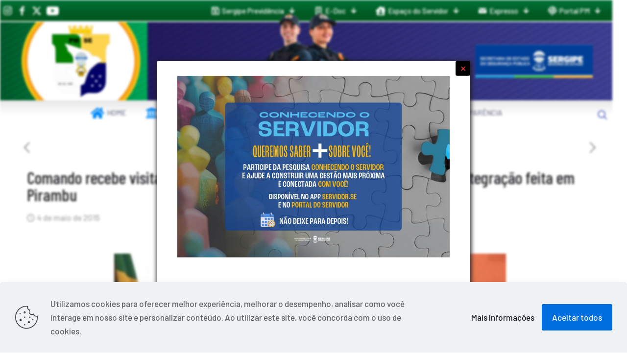

--- FILE ---
content_type: text/html; charset=UTF-8
request_url: https://pm.se.gov.br/comando-recebe-visita-do-juiz-de-japaratuba-como-reconhecimento-a-reintegracao-feita-em-pirambu/
body_size: 26754
content:
<!DOCTYPE html>
<html lang="pt-BR" class="no-js " itemscope itemtype="https://schema.org/Article" >

<head>

<meta charset="UTF-8" />
<title>Comando recebe visita do juiz de Japaratuba, como reconhecimento à reintegração feita em Pirambu &#8211; P.M.S.E.</title>
<meta name='robots' content='max-image-preview:large' />
	<style>img:is([sizes="auto" i], [sizes^="auto," i]) { contain-intrinsic-size: 3000px 1500px }</style>
	<meta name="description" content="Polícia Militar do Estado de Sergipe"/>
<meta property="og:image" content="https://pm.se.gov.br/storage/2015/05/juiz1.jpg"/>
<meta property="og:url" content="https://pm.se.gov.br/comando-recebe-visita-do-juiz-de-japaratuba-como-reconhecimento-a-reintegracao-feita-em-pirambu/"/>
<meta property="og:type" content="article"/>
<meta property="og:title" content="Comando recebe visita do juiz de Japaratuba, como reconhecimento à reintegração feita em Pirambu"/>
<meta property="og:description" content="O comandante geral da Polícia Militar do Estado de Sergipe, coronel Maurício da Cunha Iunes, recebeu na manhã desta segunda-feira, 4, no Quartel do Comando Geral (QCG), o juiz Rinaldo Salvino do Nascimento, da Comarca de Japaratuba."/>
<link rel="alternate" hreflang="pt-BR" href="https://pm.se.gov.br/comando-recebe-visita-do-juiz-de-japaratuba-como-reconhecimento-a-reintegracao-feita-em-pirambu/"/>
<meta name="format-detection" content="telephone=no">
<meta name="viewport" content="width=device-width, initial-scale=1, maximum-scale=1" />
<link rel="shortcut icon" href="https://pm.se.gov.br/storage/2023/09/favicon_32p.png" type="image/x-icon" />
<link rel="apple-touch-icon" href="https://pm.se.gov.br/storage/2023/09/favicon.png" />
<meta name="theme-color" content="#ffffff" media="(prefers-color-scheme: light)">
<meta name="theme-color" content="#ffffff" media="(prefers-color-scheme: dark)">
<link rel='dns-prefetch' href='//fonts.googleapis.com' />
<link rel="alternate" type="application/rss+xml" title="Feed para P.M.S.E. &raquo;" href="https://pm.se.gov.br/feed/" />
<link rel="alternate" type="application/rss+xml" title="Feed de comentários para P.M.S.E. &raquo;" href="https://pm.se.gov.br/comments/feed/" />
<link rel="alternate" type="application/rss+xml" title="Feed de comentários para P.M.S.E. &raquo; Comando recebe visita do juiz de Japaratuba, como reconhecimento à reintegração feita em Pirambu" href="https://pm.se.gov.br/comando-recebe-visita-do-juiz-de-japaratuba-como-reconhecimento-a-reintegracao-feita-em-pirambu/feed/" />
		<!-- This site uses the Google Analytics by MonsterInsights plugin v9.11.1 - Using Analytics tracking - https://www.monsterinsights.com/ -->
							<script src="//www.googletagmanager.com/gtag/js?id=G-L6D88TCL9K"  data-cfasync="false" data-wpfc-render="false" type="text/javascript" async></script>
			<script data-cfasync="false" data-wpfc-render="false" type="text/javascript">
				var mi_version = '9.11.1';
				var mi_track_user = true;
				var mi_no_track_reason = '';
								var MonsterInsightsDefaultLocations = {"page_location":"https:\/\/pm.se.gov.br\/comando-recebe-visita-do-juiz-de-japaratuba-como-reconhecimento-a-reintegracao-feita-em-pirambu\/"};
								if ( typeof MonsterInsightsPrivacyGuardFilter === 'function' ) {
					var MonsterInsightsLocations = (typeof MonsterInsightsExcludeQuery === 'object') ? MonsterInsightsPrivacyGuardFilter( MonsterInsightsExcludeQuery ) : MonsterInsightsPrivacyGuardFilter( MonsterInsightsDefaultLocations );
				} else {
					var MonsterInsightsLocations = (typeof MonsterInsightsExcludeQuery === 'object') ? MonsterInsightsExcludeQuery : MonsterInsightsDefaultLocations;
				}

								var disableStrs = [
										'ga-disable-G-L6D88TCL9K',
									];

				/* Function to detect opted out users */
				function __gtagTrackerIsOptedOut() {
					for (var index = 0; index < disableStrs.length; index++) {
						if (document.cookie.indexOf(disableStrs[index] + '=true') > -1) {
							return true;
						}
					}

					return false;
				}

				/* Disable tracking if the opt-out cookie exists. */
				if (__gtagTrackerIsOptedOut()) {
					for (var index = 0; index < disableStrs.length; index++) {
						window[disableStrs[index]] = true;
					}
				}

				/* Opt-out function */
				function __gtagTrackerOptout() {
					for (var index = 0; index < disableStrs.length; index++) {
						document.cookie = disableStrs[index] + '=true; expires=Thu, 31 Dec 2099 23:59:59 UTC; path=/';
						window[disableStrs[index]] = true;
					}
				}

				if ('undefined' === typeof gaOptout) {
					function gaOptout() {
						__gtagTrackerOptout();
					}
				}
								window.dataLayer = window.dataLayer || [];

				window.MonsterInsightsDualTracker = {
					helpers: {},
					trackers: {},
				};
				if (mi_track_user) {
					function __gtagDataLayer() {
						dataLayer.push(arguments);
					}

					function __gtagTracker(type, name, parameters) {
						if (!parameters) {
							parameters = {};
						}

						if (parameters.send_to) {
							__gtagDataLayer.apply(null, arguments);
							return;
						}

						if (type === 'event') {
														parameters.send_to = monsterinsights_frontend.v4_id;
							var hookName = name;
							if (typeof parameters['event_category'] !== 'undefined') {
								hookName = parameters['event_category'] + ':' + name;
							}

							if (typeof MonsterInsightsDualTracker.trackers[hookName] !== 'undefined') {
								MonsterInsightsDualTracker.trackers[hookName](parameters);
							} else {
								__gtagDataLayer('event', name, parameters);
							}
							
						} else {
							__gtagDataLayer.apply(null, arguments);
						}
					}

					__gtagTracker('js', new Date());
					__gtagTracker('set', {
						'developer_id.dZGIzZG': true,
											});
					if ( MonsterInsightsLocations.page_location ) {
						__gtagTracker('set', MonsterInsightsLocations);
					}
										__gtagTracker('config', 'G-L6D88TCL9K', {"forceSSL":"true","link_attribution":"true"} );
										window.gtag = __gtagTracker;										(function () {
						/* https://developers.google.com/analytics/devguides/collection/analyticsjs/ */
						/* ga and __gaTracker compatibility shim. */
						var noopfn = function () {
							return null;
						};
						var newtracker = function () {
							return new Tracker();
						};
						var Tracker = function () {
							return null;
						};
						var p = Tracker.prototype;
						p.get = noopfn;
						p.set = noopfn;
						p.send = function () {
							var args = Array.prototype.slice.call(arguments);
							args.unshift('send');
							__gaTracker.apply(null, args);
						};
						var __gaTracker = function () {
							var len = arguments.length;
							if (len === 0) {
								return;
							}
							var f = arguments[len - 1];
							if (typeof f !== 'object' || f === null || typeof f.hitCallback !== 'function') {
								if ('send' === arguments[0]) {
									var hitConverted, hitObject = false, action;
									if ('event' === arguments[1]) {
										if ('undefined' !== typeof arguments[3]) {
											hitObject = {
												'eventAction': arguments[3],
												'eventCategory': arguments[2],
												'eventLabel': arguments[4],
												'value': arguments[5] ? arguments[5] : 1,
											}
										}
									}
									if ('pageview' === arguments[1]) {
										if ('undefined' !== typeof arguments[2]) {
											hitObject = {
												'eventAction': 'page_view',
												'page_path': arguments[2],
											}
										}
									}
									if (typeof arguments[2] === 'object') {
										hitObject = arguments[2];
									}
									if (typeof arguments[5] === 'object') {
										Object.assign(hitObject, arguments[5]);
									}
									if ('undefined' !== typeof arguments[1].hitType) {
										hitObject = arguments[1];
										if ('pageview' === hitObject.hitType) {
											hitObject.eventAction = 'page_view';
										}
									}
									if (hitObject) {
										action = 'timing' === arguments[1].hitType ? 'timing_complete' : hitObject.eventAction;
										hitConverted = mapArgs(hitObject);
										__gtagTracker('event', action, hitConverted);
									}
								}
								return;
							}

							function mapArgs(args) {
								var arg, hit = {};
								var gaMap = {
									'eventCategory': 'event_category',
									'eventAction': 'event_action',
									'eventLabel': 'event_label',
									'eventValue': 'event_value',
									'nonInteraction': 'non_interaction',
									'timingCategory': 'event_category',
									'timingVar': 'name',
									'timingValue': 'value',
									'timingLabel': 'event_label',
									'page': 'page_path',
									'location': 'page_location',
									'title': 'page_title',
									'referrer' : 'page_referrer',
								};
								for (arg in args) {
																		if (!(!args.hasOwnProperty(arg) || !gaMap.hasOwnProperty(arg))) {
										hit[gaMap[arg]] = args[arg];
									} else {
										hit[arg] = args[arg];
									}
								}
								return hit;
							}

							try {
								f.hitCallback();
							} catch (ex) {
							}
						};
						__gaTracker.create = newtracker;
						__gaTracker.getByName = newtracker;
						__gaTracker.getAll = function () {
							return [];
						};
						__gaTracker.remove = noopfn;
						__gaTracker.loaded = true;
						window['__gaTracker'] = __gaTracker;
					})();
									} else {
										console.log("");
					(function () {
						function __gtagTracker() {
							return null;
						}

						window['__gtagTracker'] = __gtagTracker;
						window['gtag'] = __gtagTracker;
					})();
									}
			</script>
							<!-- / Google Analytics by MonsterInsights -->
		<script type="text/javascript">
/* <![CDATA[ */
window._wpemojiSettings = {"baseUrl":"https:\/\/s.w.org\/images\/core\/emoji\/16.0.1\/72x72\/","ext":".png","svgUrl":"https:\/\/s.w.org\/images\/core\/emoji\/16.0.1\/svg\/","svgExt":".svg","source":{"concatemoji":"https:\/\/pm.se.gov.br\/lib\/js\/wp-emoji-release.min.js"}};
/*! This file is auto-generated */
!function(s,n){var o,i,e;function c(e){try{var t={supportTests:e,timestamp:(new Date).valueOf()};sessionStorage.setItem(o,JSON.stringify(t))}catch(e){}}function p(e,t,n){e.clearRect(0,0,e.canvas.width,e.canvas.height),e.fillText(t,0,0);var t=new Uint32Array(e.getImageData(0,0,e.canvas.width,e.canvas.height).data),a=(e.clearRect(0,0,e.canvas.width,e.canvas.height),e.fillText(n,0,0),new Uint32Array(e.getImageData(0,0,e.canvas.width,e.canvas.height).data));return t.every(function(e,t){return e===a[t]})}function u(e,t){e.clearRect(0,0,e.canvas.width,e.canvas.height),e.fillText(t,0,0);for(var n=e.getImageData(16,16,1,1),a=0;a<n.data.length;a++)if(0!==n.data[a])return!1;return!0}function f(e,t,n,a){switch(t){case"flag":return n(e,"\ud83c\udff3\ufe0f\u200d\u26a7\ufe0f","\ud83c\udff3\ufe0f\u200b\u26a7\ufe0f")?!1:!n(e,"\ud83c\udde8\ud83c\uddf6","\ud83c\udde8\u200b\ud83c\uddf6")&&!n(e,"\ud83c\udff4\udb40\udc67\udb40\udc62\udb40\udc65\udb40\udc6e\udb40\udc67\udb40\udc7f","\ud83c\udff4\u200b\udb40\udc67\u200b\udb40\udc62\u200b\udb40\udc65\u200b\udb40\udc6e\u200b\udb40\udc67\u200b\udb40\udc7f");case"emoji":return!a(e,"\ud83e\udedf")}return!1}function g(e,t,n,a){var r="undefined"!=typeof WorkerGlobalScope&&self instanceof WorkerGlobalScope?new OffscreenCanvas(300,150):s.createElement("canvas"),o=r.getContext("2d",{willReadFrequently:!0}),i=(o.textBaseline="top",o.font="600 32px Arial",{});return e.forEach(function(e){i[e]=t(o,e,n,a)}),i}function t(e){var t=s.createElement("script");t.src=e,t.defer=!0,s.head.appendChild(t)}"undefined"!=typeof Promise&&(o="wpEmojiSettingsSupports",i=["flag","emoji"],n.supports={everything:!0,everythingExceptFlag:!0},e=new Promise(function(e){s.addEventListener("DOMContentLoaded",e,{once:!0})}),new Promise(function(t){var n=function(){try{var e=JSON.parse(sessionStorage.getItem(o));if("object"==typeof e&&"number"==typeof e.timestamp&&(new Date).valueOf()<e.timestamp+604800&&"object"==typeof e.supportTests)return e.supportTests}catch(e){}return null}();if(!n){if("undefined"!=typeof Worker&&"undefined"!=typeof OffscreenCanvas&&"undefined"!=typeof URL&&URL.createObjectURL&&"undefined"!=typeof Blob)try{var e="postMessage("+g.toString()+"("+[JSON.stringify(i),f.toString(),p.toString(),u.toString()].join(",")+"));",a=new Blob([e],{type:"text/javascript"}),r=new Worker(URL.createObjectURL(a),{name:"wpTestEmojiSupports"});return void(r.onmessage=function(e){c(n=e.data),r.terminate(),t(n)})}catch(e){}c(n=g(i,f,p,u))}t(n)}).then(function(e){for(var t in e)n.supports[t]=e[t],n.supports.everything=n.supports.everything&&n.supports[t],"flag"!==t&&(n.supports.everythingExceptFlag=n.supports.everythingExceptFlag&&n.supports[t]);n.supports.everythingExceptFlag=n.supports.everythingExceptFlag&&!n.supports.flag,n.DOMReady=!1,n.readyCallback=function(){n.DOMReady=!0}}).then(function(){return e}).then(function(){var e;n.supports.everything||(n.readyCallback(),(e=n.source||{}).concatemoji?t(e.concatemoji):e.wpemoji&&e.twemoji&&(t(e.twemoji),t(e.wpemoji)))}))}((window,document),window._wpemojiSettings);
/* ]]> */
</script>
<link rel='stylesheet' id='sbi_styles-css' href='https://pm.se.gov.br/core/modules/313e568472/css/sbi-styles.min.css' type='text/css' media='all' />
<link data-minify="1" rel='stylesheet' id='layerslider-css' href='https://pm.se.gov.br/core/cache/min/1/wp-content/plugins/LayerSlider/assets/static/layerslider/css/layerslider.css' type='text/css' media='all' />
<style id='wp-emoji-styles-inline-css' type='text/css'>

	img.wp-smiley, img.emoji {
		display: inline !important;
		border: none !important;
		box-shadow: none !important;
		height: 1em !important;
		width: 1em !important;
		margin: 0 0.07em !important;
		vertical-align: -0.1em !important;
		background: none !important;
		padding: 0 !important;
	}
</style>
<link rel='stylesheet' id='wp-block-library-css' href='https://pm.se.gov.br/lib/css/dist/block-library/style.min.css' type='text/css' media='all' />
<style id='classic-theme-styles-inline-css' type='text/css'>
/*! This file is auto-generated */
.wp-block-button__link{color:#fff;background-color:#32373c;border-radius:9999px;box-shadow:none;text-decoration:none;padding:calc(.667em + 2px) calc(1.333em + 2px);font-size:1.125em}.wp-block-file__button{background:#32373c;color:#fff;text-decoration:none}
</style>
<link data-minify="1" rel='stylesheet' id='editorskit-frontend-css' href='https://pm.se.gov.br/core/cache/min/1/wp-content/plugins/block-options/build/style.build.css' type='text/css' media='all' />
<style id='global-styles-inline-css' type='text/css'>
:root{--wp--preset--aspect-ratio--square: 1;--wp--preset--aspect-ratio--4-3: 4/3;--wp--preset--aspect-ratio--3-4: 3/4;--wp--preset--aspect-ratio--3-2: 3/2;--wp--preset--aspect-ratio--2-3: 2/3;--wp--preset--aspect-ratio--16-9: 16/9;--wp--preset--aspect-ratio--9-16: 9/16;--wp--preset--color--black: #000000;--wp--preset--color--cyan-bluish-gray: #abb8c3;--wp--preset--color--white: #ffffff;--wp--preset--color--pale-pink: #f78da7;--wp--preset--color--vivid-red: #cf2e2e;--wp--preset--color--luminous-vivid-orange: #ff6900;--wp--preset--color--luminous-vivid-amber: #fcb900;--wp--preset--color--light-green-cyan: #7bdcb5;--wp--preset--color--vivid-green-cyan: #00d084;--wp--preset--color--pale-cyan-blue: #8ed1fc;--wp--preset--color--vivid-cyan-blue: #0693e3;--wp--preset--color--vivid-purple: #9b51e0;--wp--preset--gradient--vivid-cyan-blue-to-vivid-purple: linear-gradient(135deg,rgba(6,147,227,1) 0%,rgb(155,81,224) 100%);--wp--preset--gradient--light-green-cyan-to-vivid-green-cyan: linear-gradient(135deg,rgb(122,220,180) 0%,rgb(0,208,130) 100%);--wp--preset--gradient--luminous-vivid-amber-to-luminous-vivid-orange: linear-gradient(135deg,rgba(252,185,0,1) 0%,rgba(255,105,0,1) 100%);--wp--preset--gradient--luminous-vivid-orange-to-vivid-red: linear-gradient(135deg,rgba(255,105,0,1) 0%,rgb(207,46,46) 100%);--wp--preset--gradient--very-light-gray-to-cyan-bluish-gray: linear-gradient(135deg,rgb(238,238,238) 0%,rgb(169,184,195) 100%);--wp--preset--gradient--cool-to-warm-spectrum: linear-gradient(135deg,rgb(74,234,220) 0%,rgb(151,120,209) 20%,rgb(207,42,186) 40%,rgb(238,44,130) 60%,rgb(251,105,98) 80%,rgb(254,248,76) 100%);--wp--preset--gradient--blush-light-purple: linear-gradient(135deg,rgb(255,206,236) 0%,rgb(152,150,240) 100%);--wp--preset--gradient--blush-bordeaux: linear-gradient(135deg,rgb(254,205,165) 0%,rgb(254,45,45) 50%,rgb(107,0,62) 100%);--wp--preset--gradient--luminous-dusk: linear-gradient(135deg,rgb(255,203,112) 0%,rgb(199,81,192) 50%,rgb(65,88,208) 100%);--wp--preset--gradient--pale-ocean: linear-gradient(135deg,rgb(255,245,203) 0%,rgb(182,227,212) 50%,rgb(51,167,181) 100%);--wp--preset--gradient--electric-grass: linear-gradient(135deg,rgb(202,248,128) 0%,rgb(113,206,126) 100%);--wp--preset--gradient--midnight: linear-gradient(135deg,rgb(2,3,129) 0%,rgb(40,116,252) 100%);--wp--preset--font-size--small: 13px;--wp--preset--font-size--medium: 20px;--wp--preset--font-size--large: 36px;--wp--preset--font-size--x-large: 42px;--wp--preset--spacing--20: 0.44rem;--wp--preset--spacing--30: 0.67rem;--wp--preset--spacing--40: 1rem;--wp--preset--spacing--50: 1.5rem;--wp--preset--spacing--60: 2.25rem;--wp--preset--spacing--70: 3.38rem;--wp--preset--spacing--80: 5.06rem;--wp--preset--shadow--natural: 6px 6px 9px rgba(0, 0, 0, 0.2);--wp--preset--shadow--deep: 12px 12px 50px rgba(0, 0, 0, 0.4);--wp--preset--shadow--sharp: 6px 6px 0px rgba(0, 0, 0, 0.2);--wp--preset--shadow--outlined: 6px 6px 0px -3px rgba(255, 255, 255, 1), 6px 6px rgba(0, 0, 0, 1);--wp--preset--shadow--crisp: 6px 6px 0px rgba(0, 0, 0, 1);}:where(.is-layout-flex){gap: 0.5em;}:where(.is-layout-grid){gap: 0.5em;}body .is-layout-flex{display: flex;}.is-layout-flex{flex-wrap: wrap;align-items: center;}.is-layout-flex > :is(*, div){margin: 0;}body .is-layout-grid{display: grid;}.is-layout-grid > :is(*, div){margin: 0;}:where(.wp-block-columns.is-layout-flex){gap: 2em;}:where(.wp-block-columns.is-layout-grid){gap: 2em;}:where(.wp-block-post-template.is-layout-flex){gap: 1.25em;}:where(.wp-block-post-template.is-layout-grid){gap: 1.25em;}.has-black-color{color: var(--wp--preset--color--black) !important;}.has-cyan-bluish-gray-color{color: var(--wp--preset--color--cyan-bluish-gray) !important;}.has-white-color{color: var(--wp--preset--color--white) !important;}.has-pale-pink-color{color: var(--wp--preset--color--pale-pink) !important;}.has-vivid-red-color{color: var(--wp--preset--color--vivid-red) !important;}.has-luminous-vivid-orange-color{color: var(--wp--preset--color--luminous-vivid-orange) !important;}.has-luminous-vivid-amber-color{color: var(--wp--preset--color--luminous-vivid-amber) !important;}.has-light-green-cyan-color{color: var(--wp--preset--color--light-green-cyan) !important;}.has-vivid-green-cyan-color{color: var(--wp--preset--color--vivid-green-cyan) !important;}.has-pale-cyan-blue-color{color: var(--wp--preset--color--pale-cyan-blue) !important;}.has-vivid-cyan-blue-color{color: var(--wp--preset--color--vivid-cyan-blue) !important;}.has-vivid-purple-color{color: var(--wp--preset--color--vivid-purple) !important;}.has-black-background-color{background-color: var(--wp--preset--color--black) !important;}.has-cyan-bluish-gray-background-color{background-color: var(--wp--preset--color--cyan-bluish-gray) !important;}.has-white-background-color{background-color: var(--wp--preset--color--white) !important;}.has-pale-pink-background-color{background-color: var(--wp--preset--color--pale-pink) !important;}.has-vivid-red-background-color{background-color: var(--wp--preset--color--vivid-red) !important;}.has-luminous-vivid-orange-background-color{background-color: var(--wp--preset--color--luminous-vivid-orange) !important;}.has-luminous-vivid-amber-background-color{background-color: var(--wp--preset--color--luminous-vivid-amber) !important;}.has-light-green-cyan-background-color{background-color: var(--wp--preset--color--light-green-cyan) !important;}.has-vivid-green-cyan-background-color{background-color: var(--wp--preset--color--vivid-green-cyan) !important;}.has-pale-cyan-blue-background-color{background-color: var(--wp--preset--color--pale-cyan-blue) !important;}.has-vivid-cyan-blue-background-color{background-color: var(--wp--preset--color--vivid-cyan-blue) !important;}.has-vivid-purple-background-color{background-color: var(--wp--preset--color--vivid-purple) !important;}.has-black-border-color{border-color: var(--wp--preset--color--black) !important;}.has-cyan-bluish-gray-border-color{border-color: var(--wp--preset--color--cyan-bluish-gray) !important;}.has-white-border-color{border-color: var(--wp--preset--color--white) !important;}.has-pale-pink-border-color{border-color: var(--wp--preset--color--pale-pink) !important;}.has-vivid-red-border-color{border-color: var(--wp--preset--color--vivid-red) !important;}.has-luminous-vivid-orange-border-color{border-color: var(--wp--preset--color--luminous-vivid-orange) !important;}.has-luminous-vivid-amber-border-color{border-color: var(--wp--preset--color--luminous-vivid-amber) !important;}.has-light-green-cyan-border-color{border-color: var(--wp--preset--color--light-green-cyan) !important;}.has-vivid-green-cyan-border-color{border-color: var(--wp--preset--color--vivid-green-cyan) !important;}.has-pale-cyan-blue-border-color{border-color: var(--wp--preset--color--pale-cyan-blue) !important;}.has-vivid-cyan-blue-border-color{border-color: var(--wp--preset--color--vivid-cyan-blue) !important;}.has-vivid-purple-border-color{border-color: var(--wp--preset--color--vivid-purple) !important;}.has-vivid-cyan-blue-to-vivid-purple-gradient-background{background: var(--wp--preset--gradient--vivid-cyan-blue-to-vivid-purple) !important;}.has-light-green-cyan-to-vivid-green-cyan-gradient-background{background: var(--wp--preset--gradient--light-green-cyan-to-vivid-green-cyan) !important;}.has-luminous-vivid-amber-to-luminous-vivid-orange-gradient-background{background: var(--wp--preset--gradient--luminous-vivid-amber-to-luminous-vivid-orange) !important;}.has-luminous-vivid-orange-to-vivid-red-gradient-background{background: var(--wp--preset--gradient--luminous-vivid-orange-to-vivid-red) !important;}.has-very-light-gray-to-cyan-bluish-gray-gradient-background{background: var(--wp--preset--gradient--very-light-gray-to-cyan-bluish-gray) !important;}.has-cool-to-warm-spectrum-gradient-background{background: var(--wp--preset--gradient--cool-to-warm-spectrum) !important;}.has-blush-light-purple-gradient-background{background: var(--wp--preset--gradient--blush-light-purple) !important;}.has-blush-bordeaux-gradient-background{background: var(--wp--preset--gradient--blush-bordeaux) !important;}.has-luminous-dusk-gradient-background{background: var(--wp--preset--gradient--luminous-dusk) !important;}.has-pale-ocean-gradient-background{background: var(--wp--preset--gradient--pale-ocean) !important;}.has-electric-grass-gradient-background{background: var(--wp--preset--gradient--electric-grass) !important;}.has-midnight-gradient-background{background: var(--wp--preset--gradient--midnight) !important;}.has-small-font-size{font-size: var(--wp--preset--font-size--small) !important;}.has-medium-font-size{font-size: var(--wp--preset--font-size--medium) !important;}.has-large-font-size{font-size: var(--wp--preset--font-size--large) !important;}.has-x-large-font-size{font-size: var(--wp--preset--font-size--x-large) !important;}
:where(.wp-block-post-template.is-layout-flex){gap: 1.25em;}:where(.wp-block-post-template.is-layout-grid){gap: 1.25em;}
:where(.wp-block-columns.is-layout-flex){gap: 2em;}:where(.wp-block-columns.is-layout-grid){gap: 2em;}
:root :where(.wp-block-pullquote){font-size: 1.5em;line-height: 1.6;}
</style>
<link rel='stylesheet' id='ctf_styles-css' href='https://pm.se.gov.br/core/modules/f38ca458b6/css/ctf-styles.min.css' type='text/css' media='all' />
<link rel='stylesheet' id='ivory-search-styles-css' href='https://pm.se.gov.br/core/modules/bd4bcf2e46/public/css/ivory-search.min.css' type='text/css' media='all' />
<link data-minify="1" rel='stylesheet' id='mfn-be-css' href='https://pm.se.gov.br/core/cache/min/1/wp-content/themes/betheme/css/be.min.css' type='text/css' media='all' />
<link rel='stylesheet' id='mfn-animations-css' href='https://pm.se.gov.br/core/views/betheme/assets/animations/animations.min.css' type='text/css' media='all' />
<link data-minify="1" rel='stylesheet' id='mfn-font-awesome-css' href='https://pm.se.gov.br/core/cache/min/1/wp-content/themes/betheme/fonts/fontawesome/fontawesome.min.css' type='text/css' media='all' />
<link rel='stylesheet' id='mfn-jplayer-css' href='https://pm.se.gov.br/core/views/betheme/assets/jplayer/css/jplayer.blue.monday.min.css' type='text/css' media='all' />
<link rel='stylesheet' id='mfn-responsive-css' href='https://pm.se.gov.br/core/views/betheme/css/responsive.min.css' type='text/css' media='all' />
<link rel='stylesheet' id='mfn-fonts-css' href='https://fonts.googleapis.com/css?family=Barlow%3A1%2C300%2C400%2C400italic%2C500%2C600%2C700%2C700italic%7CBarlow+Condensed%3A1%2C300%2C400%2C400italic%2C500%2C600%2C700%2C700italic&#038;display=swap' type='text/css' media='all' />
<link data-minify="1" rel='stylesheet' id='taxopress-frontend-css-css' href='https://pm.se.gov.br/core/cache/min/1/wp-content/plugins/simple-tags/assets/frontend/css/frontend.css' type='text/css' media='all' />
<link data-minify="1" rel='stylesheet' id='slb_core-css' href='https://pm.se.gov.br/core/cache/min/1/wp-content/plugins/simple-lightbox/client/css/app.css' type='text/css' media='all' />
<link data-minify="1" rel='stylesheet' id='mfn-static-css' href='https://pm.se.gov.br/core/cache/min/1/wp-content/uploads/betheme/css/static.css' type='text/css' media='all' />
<style id='mfn-dynamic-inline-css' type='text/css'>
#Top_bar,#Header_creative{background-image:url(http://187.17.2.80/pm-novo/wp-content/uploads/2024/01/header-03-2-scaled.jpg#118004);background-repeat:no-repeat;background-position:left top}
form input.display-none{display:none!important}body{--mfn-featured-image: url(https://pm.se.gov.br/storage/2015/05/juiz1.jpg);}
/* Local Header Style 123615 */
.mcb-section .mcb-wrap .mcb-item-aiwt49kh .title{background-position:center center;text-align:center;}.mcb-section .mcb-wrap .mcb-item-l79ukr6a8{text-align:center;}.mcb-section .mcb-wrap-iikz7je2w{flex-grow:unset;}.mcb-section .mcb-wrap-iikz7je2w .mcb-wrap-inner-iikz7je2w{align-items:center;align-items:center;align-items:center;align-items:center;}.mcb-section-fu7pjhnq .mcb-section-inner-fu7pjhnq{align-items:center;align-items:center;align-items:center;align-items:center;justify-content:center;align-content:center;}.mcb-section-fu7pjhnq .close-closeable-section .icon{color:#001346;}.mcb-section-fu7pjhnq{background-color:#FFC107;}.mcb-section .mcb-wrap .mcb-item-md75galva .mfn-live-search-box .mfn-live-search-heading{opacity:0.6;}.mcb-section .mcb-wrap .mcb-item-md75galva .mfn-icon-box .icon-wrapper .header-cart-count,.mcb-section .mcb-wrap .mcb-item-md75galva .mfn-icon-box .icon-wrapper .header-wishlist-count{top:-9px;right:-11px;}.mcb-section .mcb-wrap .mcb-item-md75galva .icon-wrapper{--mfn-header-icon-color:#FFFFFF;}.mcb-section .mcb-wrap .mcb-item-md75galva .mfn-icon-box .icon-wrapper{--mfn-header-menu-icon-size:20px;}.mcb-section .mcb-wrap .mcb-item-puq304u9l .mfn-live-search-box .mfn-live-search-heading{opacity:0.6;}.mcb-section .mcb-wrap .mcb-item-puq304u9l .mfn-icon-box .icon-wrapper .header-cart-count,.mcb-section .mcb-wrap .mcb-item-puq304u9l .mfn-icon-box .icon-wrapper .header-wishlist-count{top:-9px;right:-11px;}.mcb-section .mcb-wrap .mcb-item-puq304u9l .icon-wrapper{--mfn-header-icon-color:#FFFFFF;}.mcb-section .mcb-wrap .mcb-item-puq304u9l .mfn-icon-box .icon-wrapper{--mfn-header-menu-icon-size:20px;}.mcb-section .mcb-wrap .mcb-item-2rsob5s3s .mfn-live-search-box .mfn-live-search-heading{opacity:0.6;}.mcb-section .mcb-wrap .mcb-item-2rsob5s3s .mfn-icon-box .icon-wrapper .header-cart-count,.mcb-section .mcb-wrap .mcb-item-2rsob5s3s .mfn-icon-box .icon-wrapper .header-wishlist-count{top:-9px;right:-11px;}.mcb-section .mcb-wrap .mcb-item-2rsob5s3s .mfn-icon-box .icon-wrapper{--mfn-header-menu-icon-size:20px;}.mcb-section .mcb-wrap .mcb-item-2rsob5s3s .icon-wrapper{--mfn-header-icon-color:#FFFFFF;}.mcb-section .mcb-wrap .mcb-item-xcw1u9uhh .mfn-live-search-box .mfn-live-search-heading{opacity:0.6;}.mcb-section .mcb-wrap .mcb-item-xcw1u9uhh .mfn-icon-box .icon-wrapper .header-cart-count,.mcb-section .mcb-wrap .mcb-item-xcw1u9uhh .mfn-icon-box .icon-wrapper .header-wishlist-count{top:-9px;right:-11px;}.mcb-section .mcb-wrap .mcb-item-xcw1u9uhh .icon-wrapper{--mfn-header-icon-color:#FFFFFF;}.mcb-section .mcb-wrap-rmridl61ki{flex-grow:1;max-width-grow:1;}.mcb-section .mcb-wrap-rmridl61ki .mcb-wrap-inner-rmridl61ki{align-items:center;height:20px;}.mcb-section .mcb-wrap .mcb-item-tbpx3vyg .mfn-header-menu{justify-content:flex-end;}.mcb-section .mcb-wrap .mcb-item-tbpx3vyg .mfn-header-menu > li.mfn-menu-li > a.mfn-menu-link{color:#FFFFFF;line-height:10px;}.mcb-section .mcb-wrap .mcb-item-tbpx3vyg .mfn-header-menu > li.mfn-menu-li{--mfn-header-menu-gap:0px;flex-grow:unset;max-width-grow:unset;--mfn-header-menu-icon-size:18px;}.mcb-section .mcb-wrap .mcb-item-tbpx3vyg .mfn-header-menu .mfn-menu-item-icon > i{color:#FFFFFF;}.mcb-section .mcb-wrap-b188uwe5c{flex-grow:1;max-width-grow:1;}.mcb-section .mcb-wrap-b188uwe5c .mcb-wrap-inner-b188uwe5c{align-items:center;justify-content:flex-end;}.mcb-section-ggz8ik3o8 .mcb-section-inner-ggz8ik3o8{align-items:center;}.mcb-section-ggz8ik3o8{background-repeat:no-repeat;background-size:cover;background-image:linear-gradient(0deg, #015A22 35%, #007539 100%);border-style:solid;border-color:#FFFFFF;border-width:0 0 2px 0;height:45px;}.mcb-section .mcb-wrap .mcb-item-zckb3jn77e .title{background-position:center center;}.mcb-section .mcb-wrap .mcb-item-yvnvuhzwp .mfn-live-search-box .mfn-live-search-heading{opacity:0.6;}.mcb-section .mcb-wrap .mcb-item-yvnvuhzwp .mfn-icon-box .icon-wrapper .header-cart-count,.mcb-section .mcb-wrap .mcb-item-yvnvuhzwp .mfn-icon-box .icon-wrapper .header-wishlist-count{top:-9px;right:-11px;}.mcb-section .mcb-wrap-ris0a55moo{flex-grow:1;}.mcb-section .mcb-wrap-ris0a55moo .mcb-wrap-inner-ris0a55moo{align-items:center;align-items:center;align-items:center;align-items:center;}.mcb-section-eqsmw1050h .mcb-section-inner-eqsmw1050h{align-items:center;align-items:center;align-items:center;align-items:center;}.mcb-section-eqsmw1050h{background-color:#F2CD51;}.mcb-section-eqsmw1050h .close-closeable-section .icon{color:#001346;}.mcb-section .mcb-wrap .mcb-item-d5zsa1hyh{flex:0 0 250px;max-width:250px;animation-delay:300ms;}.mcb-section .mcb-wrap .mcb-item-d5zsa1hyh .image_frame{border-radius:0 0 0 0;border-style:none;border-color:#EB0000;border-width:5px 5px 5px 5px;width:80%;}.mcb-section .mcb-wrap .mcb-item-d5zsa1hyh .mcb-column-inner-d5zsa1hyh{text-align:center;transition:0.5s;}.mcb-section .mcb-wrap .mcb-item-d5zsa1hyh .mcb-column-inner-d5zsa1hyh:hover{transform-scaleX:1.05;transform-scaleY:1.05;transform-translateX:-1;transform:matrix(1.05,0,0,1.05,-1,0) rotate(0deg);}.mcb-section .mcb-wrap .mcb-item-d5zsa1hyh .image_frame.mfn-coverimg .image_wrapper img{height:150px;}.mcb-section .mcb-wrap-6wdjem1mn{flex-grow:1;max-width-grow:1;flex:0 0 260px;max-width:260px;}.mcb-section .mcb-wrap-6wdjem1mn .mcb-wrap-inner-6wdjem1mn{align-items:center;background-image:url(https://pm.se.gov.br/storage/2024/02/fundo-dourado-brasao-1.png#125445);background-size:cover;background-position:center;background-repeat:no-repeat;height:160px;justify-content:center;flex-wrap:nowrap;}.mcb-section .mcb-wrap .mcb-item-kqdnwdn4j .image_frame{width:540px;}.mcb-section .mcb-wrap .mcb-item-kqdnwdn4j .mcb-column-inner-kqdnwdn4j{background-image:radial-gradient(at bottom center, #FFFFFF 2%, rgba(255,255,255,0) 30%);text-align:center;border-style:solid;border-color:#FFFFFF;border-width:0 0 2px 0;transition:.5s;}.mcb-section .mcb-wrap .mcb-item-kqdnwdn4j{animation-delay:400ms;}.mcb-section .mcb-wrap .mcb-item-kqdnwdn4j .mcb-column-inner-kqdnwdn4j:hover{transform-scaleX:1.03;transform-scaleY:1.03;transform:matrix(1.03,0,0,1.03,0,0) rotate(0deg);}.mcb-section .mcb-wrap-pkvzhl609{flex-grow:1;max-width-grow:1;align-self:flex-end;}.mcb-section .mcb-wrap-pkvzhl609 .mcb-wrap-inner-pkvzhl609{align-items:center;align-content:flex-end;justify-content:center;}.mcb-section .mcb-wrap .mcb-item-03i7bp618{flex:0 0 250px;max-width:250px;}.mcb-section .mcb-wrap .mcb-item-03i7bp618 .mcb-column-inner-03i7bp618{background-color:#FFFFFF;box-shadow: 0 0 0 0 #FFFFFF;border-radius:0 0 0 0;border-style:solid;border-width:0 0 0 0;transition:0.5s;}.mcb-section .mcb-wrap .mcb-item-03i7bp618 .mcb-column-inner-03i7bp618:hover{transform-scaleX:1.03;transform-scaleY:1.03;transform:matrix(1.03,0,0,1.03,0,0) rotate(0deg);}.mcb-section .mcb-wrap-62no0ek5n{flex-grow:1;max-width-grow:1;flex:0 0 250px;max-width:250px;align-self:center;}.mcb-section .mcb-wrap-62no0ek5n .mcb-wrap-inner-62no0ek5n{align-items:center;justify-content:flex-end;}.mcb-section-4zpbnw26s .mcb-section-inner-4zpbnw26s{align-items:center;}.mcb-section-4zpbnw26s{background-image:url(https://pm.se.gov.br/storage/2024/02/fundo-header-04-scaled.jpg#123663);background-size:cover;height:160px;}.mcb-section .mcb-wrap .mcb-item-jomzx98x9 .mfn-header-menu{justify-content:center;}.mcb-section .mcb-wrap .mcb-item-jomzx98x9 .mfn-header-menu > li.mfn-menu-li{--mfn-header-menu-animation-height:3px;flex-grow:unset;max-width-grow:unset;}.mcb-section .mcb-wrap .mcb-item-fw68gkumn .mfn-live-search-box .mfn-live-search-heading{opacity:0.6;}.mcb-section .mcb-wrap .mcb-item-fw68gkumn .mfn-icon-box .icon-wrapper .header-cart-count,.mcb-section .mcb-wrap .mcb-item-fw68gkumn .mfn-icon-box .icon-wrapper .header-wishlist-count{top:-9px;right:-11px;}.mcb-section .mcb-wrap .mcb-item-fw68gkumn .mcb-column-inner-fw68gkumn{padding-top:10px;}.mcb-section .mcb-wrap .mcb-item-fw68gkumn .mfn-icon-box .icon-wrapper{--mfn-header-menu-icon-size:30px;}.mcb-section .mcb-wrap .mcb-item-fw68gkumn .icon-wrapper{border-style:none;--mfn-header-icon-color:#3F51B5;}.mcb-section .mcb-wrap-klm6sap2{flex-grow:unset;max-width-grow:unset;}.mcb-section-58jpee1m7 .mcb-section-inner-58jpee1m7{align-items:flex-start;justify-content:center;}.mcb-section-58jpee1m7{background-image:linear-gradient(0deg, #FFFFFF 42%, #E7E7E7 100%);height:50px;}.mcb-section .mcb-wrap .mcb-item-202c996c .mfn-header-tmpl-menu-sidebar .mfn-header-tmpl-menu-sidebar-wrapper{align-items:center;}.mcb-section .mcb-wrap .mcb-item-202c996c .mfn-header-tmpl-menu-sidebar .mfn-close-icon{font-size:20px;}.mcb-section .mcb-wrap-i4yau5g1{flex-grow:1;max-width-grow:1;}.mcb-section .mcb-wrap-i4yau5g1 .mcb-wrap-inner-i4yau5g1{align-items:center;}.mcb-section .mcb-wrap .mcb-item-4qiaxw1y .logo-wrapper{align-items:center;}.mcb-section .mcb-wrap .mcb-item-4qiaxw1y{flex:0 0 250px;max-width:250px;}.mcb-section .mcb-wrap-aqbn3n7tq{flex-grow:1;max-width-grow:1;}.mcb-section .mcb-wrap-aqbn3n7tq .mcb-wrap-inner-aqbn3n7tq{align-items:center;}.mcb-section .mcb-wrap .mcb-item-kjr5k141m .mfn-header-tmpl-menu-sidebar .mfn-header-tmpl-menu-sidebar-wrapper{align-items:center;}.mcb-section .mcb-wrap .mcb-item-kjr5k141m .mfn-header-tmpl-menu-sidebar .mfn-close-icon{font-size:20px;}.mcb-section .mcb-wrap-li8bi4p6u{flex-grow:1;max-width-grow:1;}.mcb-section .mcb-wrap-li8bi4p6u .mcb-wrap-inner-li8bi4p6u{align-items:center;}.mcb-section-za61q2nmh .mcb-section-inner-za61q2nmh{align-items:center;}.mcb-section .mcb-wrap .mcb-item-3x6i7tza .image_frame{width:100px;}.mcb-section .mcb-wrap .mcb-item-zij8q9nzfk .mfn-header-menu{justify-content:flex-end;}.mcb-section .mcb-wrap .mcb-item-zij8q9nzfk .mfn-header-menu > li.mfn-menu-li{--mfn-header-menu-animation-height:3px;}.mcb-section .mcb-wrap .mcb-item-zij8q9nzfk .mcb-column-inner-zij8q9nzfk{height:30px;}.mcb-section .mcb-wrap .mcb-item-405pc65vl .mfn-live-search-box .mfn-live-search-heading{opacity:0.6;}.mcb-section .mcb-wrap .mcb-item-405pc65vl .mfn-icon-box .icon-wrapper .header-cart-count,.mcb-section .mcb-wrap .mcb-item-405pc65vl .mfn-icon-box .icon-wrapper .header-wishlist-count{top:-9px;right:-11px;}.mcb-section .mcb-wrap-hdzu66qrt{flex-grow:1;max-width-grow:1;}.mcb-section .mcb-wrap-hdzu66qrt .mcb-wrap-inner-hdzu66qrt{align-items:center;}.mcb-section-987858o9o .mcb-section-inner-987858o9o{align-items:center;}.mcb-section-987858o9o{background-image:linear-gradient(0deg, rgba(255,255,255,0.82) 16%, rgba(231,231,231,0.82) 100%);height:50px;}@media(max-width: 1440px){.mcb-section .mcb-wrap-iikz7je2w{flex-grow:1;}.mcb-section-fu7pjhnq .mcb-section-inner-fu7pjhnq{justify-content:center;}.mcb-section .mcb-wrap-rmridl61ki{flex-grow:1;max-width-grow:1;}.mcb-section .mcb-wrap-rmridl61ki .mcb-wrap-inner-rmridl61ki{align-items:center;}.mcb-section .mcb-wrap .mcb-item-tbpx3vyg .mfn-header-menu{justify-content:flex-end;}.mcb-section .mcb-wrap .mcb-item-tbpx3vyg .mfn-header-menu > li.mfn-menu-li{flex-grow:unset;max-width-grow:unset;}.mcb-section .mcb-wrap-b188uwe5c{flex-grow:1;max-width-grow:1;align-self:center;}.mcb-section .mcb-wrap-b188uwe5c .mcb-wrap-inner-b188uwe5c{align-items:center;align-content:center;justify-content:flex-end;}.mcb-section-ggz8ik3o8 .mcb-section-inner-ggz8ik3o8{align-items:center;}.mcb-section .mcb-wrap-ris0a55moo{flex-grow:1;}.mcb-section .mcb-wrap-6wdjem1mn{flex-grow:1;max-width-grow:1;}.mcb-section .mcb-wrap-6wdjem1mn .mcb-wrap-inner-6wdjem1mn{align-items:center;}.mcb-section .mcb-wrap-pkvzhl609{flex-grow:1;max-width-grow:1;}.mcb-section .mcb-wrap-pkvzhl609 .mcb-wrap-inner-pkvzhl609{align-items:center;}.mcb-section .mcb-wrap-62no0ek5n{flex-grow:1;max-width-grow:1;}.mcb-section .mcb-wrap-62no0ek5n .mcb-wrap-inner-62no0ek5n{align-items:center;}.mcb-section-4zpbnw26s .mcb-section-inner-4zpbnw26s{align-items:center;}.mcb-section .mcb-wrap .mcb-item-jomzx98x9 .mfn-header-menu{justify-content:center;}.mcb-section .mcb-wrap-klm6sap2{flex-grow:1;max-width-grow:1;}.mcb-section .mcb-wrap-klm6sap2 .mcb-wrap-inner-klm6sap2{align-items:center;}.mcb-section-58jpee1m7 .mcb-section-inner-58jpee1m7{align-items:center;}.mcb-section .mcb-wrap-i4yau5g1{flex-grow:1;max-width-grow:1;}.mcb-section .mcb-wrap-i4yau5g1 .mcb-wrap-inner-i4yau5g1{align-items:center;}.mcb-section .mcb-wrap .mcb-item-4qiaxw1y .logo-wrapper{align-items:center;}.mcb-section .mcb-wrap-aqbn3n7tq{flex-grow:1;max-width-grow:1;}.mcb-section .mcb-wrap-aqbn3n7tq .mcb-wrap-inner-aqbn3n7tq{align-items:center;}.mcb-section .mcb-wrap-li8bi4p6u{flex-grow:1;max-width-grow:1;}.mcb-section .mcb-wrap-li8bi4p6u .mcb-wrap-inner-li8bi4p6u{align-items:center;}.mcb-section-za61q2nmh .mcb-section-inner-za61q2nmh{align-items:center;}.mcb-section .mcb-wrap .mcb-item-zij8q9nzfk .mfn-header-menu{justify-content:center;}.mcb-section .mcb-wrap-hdzu66qrt{flex-grow:1;max-width-grow:1;}.mcb-section .mcb-wrap-hdzu66qrt .mcb-wrap-inner-hdzu66qrt{align-items:center;}.mcb-section-987858o9o .mcb-section-inner-987858o9o{align-items:center;}}@media(max-width: 959px){.mcb-section .mcb-wrap-iikz7je2w{flex-grow:1;}.mcb-section .mcb-wrap-rmridl61ki{flex-grow:1;max-width-grow:1;}.mcb-section .mcb-wrap-rmridl61ki .mcb-wrap-inner-rmridl61ki{align-items:center;}.mcb-section .mcb-wrap .mcb-item-tbpx3vyg .mfn-header-menu > li.mfn-menu-li{max-width-grow:unset;flex-grow:unset;}.mcb-section .mcb-wrap .mcb-item-tbpx3vyg .mfn-header-menu{justify-content:flex-end;}.mcb-section .mcb-wrap-b188uwe5c{flex-grow:1;max-width-grow:1;}.mcb-section .mcb-wrap-b188uwe5c .mcb-wrap-inner-b188uwe5c{align-items:center;}.mcb-section-ggz8ik3o8 .mcb-section-inner-ggz8ik3o8{align-items:center;justify-content:center;align-content:center;}.mcb-section-ggz8ik3o8{height:45px;}.mcb-section .mcb-wrap-ris0a55moo{flex-grow:1;}.mcb-section .mcb-wrap-6wdjem1mn{flex-grow:1;max-width-grow:1;}.mcb-section .mcb-wrap-6wdjem1mn .mcb-wrap-inner-6wdjem1mn{align-items:center;}.mcb-section .mcb-wrap-pkvzhl609{flex-grow:1;max-width-grow:1;}.mcb-section .mcb-wrap-pkvzhl609 .mcb-wrap-inner-pkvzhl609{align-items:center;}.mcb-section .mcb-wrap-62no0ek5n{flex-grow:1;max-width-grow:1;}.mcb-section .mcb-wrap-62no0ek5n .mcb-wrap-inner-62no0ek5n{align-items:center;}.mcb-section-4zpbnw26s .mcb-section-inner-4zpbnw26s{align-items:center;}.mcb-section .mcb-wrap .mcb-item-jomzx98x9 .mfn-header-menu{justify-content:center;}.mcb-section .mcb-wrap .mcb-item-jomzx98x9 .mfn-header-menu > li.mfn-menu-li{flex-grow:unset;max-width-grow:unset;}.mcb-section .mcb-wrap-klm6sap2{flex-grow:1;max-width-grow:1;}.mcb-section .mcb-wrap-klm6sap2 .mcb-wrap-inner-klm6sap2{align-items:center;}.mcb-section-58jpee1m7 .mcb-section-inner-58jpee1m7{align-items:center;}.mcb-section .mcb-wrap-i4yau5g1{flex-grow:1;max-width-grow:1;}.mcb-section .mcb-wrap-i4yau5g1 .mcb-wrap-inner-i4yau5g1{align-items:center;}.mcb-section .mcb-wrap .mcb-item-4qiaxw1y .logo-wrapper{align-items:center;}.mcb-section .mcb-wrap-aqbn3n7tq{flex-grow:1;max-width-grow:1;}.mcb-section .mcb-wrap-aqbn3n7tq .mcb-wrap-inner-aqbn3n7tq{align-items:center;}.mcb-section .mcb-wrap-li8bi4p6u{flex-grow:1;max-width-grow:1;}.mcb-section .mcb-wrap-li8bi4p6u .mcb-wrap-inner-li8bi4p6u{align-items:center;}.mcb-section-za61q2nmh .mcb-section-inner-za61q2nmh{align-items:center;}.mcb-section .mcb-wrap .mcb-item-zij8q9nzfk .mfn-header-menu{justify-content:center;}.mcb-section .mcb-wrap-hdzu66qrt{flex-grow:1;max-width-grow:1;}.mcb-section .mcb-wrap-hdzu66qrt .mcb-wrap-inner-hdzu66qrt{align-items:center;}.mcb-section-987858o9o .mcb-section-inner-987858o9o{align-items:center;}}@media(max-width: 767px){.mcb-section .mcb-wrap-iikz7je2w{flex-grow:1;}.mcb-section .mcb-wrap-rmridl61ki{flex-grow:1;max-width-grow:1;}.mcb-section .mcb-wrap-rmridl61ki .mcb-wrap-inner-rmridl61ki{align-items:center;}.mcb-section .mcb-wrap .mcb-item-tbpx3vyg .mfn-header-menu{justify-content:flex-start;}.mcb-section .mcb-wrap .mcb-item-tbpx3vyg .mfn-header-menu > li.mfn-menu-li{--mfn-header-menu-gap:0px;flex-grow:unset;max-width-grow:unset;}.mcb-section .mcb-wrap-b188uwe5c{flex-grow:1;max-width-grow:1;}.mcb-section .mcb-wrap-b188uwe5c .mcb-wrap-inner-b188uwe5c{align-items:center;}.mcb-section-ggz8ik3o8 .mcb-section-inner-ggz8ik3o8{align-items:center;}.mcb-section .mcb-wrap-ris0a55moo{flex-grow:1;}.mcb-section .mcb-wrap-6wdjem1mn{flex-grow:1;max-width-grow:1;}.mcb-section .mcb-wrap-6wdjem1mn .mcb-wrap-inner-6wdjem1mn{align-items:center;}.mcb-section .mcb-wrap-pkvzhl609{flex-grow:1;max-width-grow:1;}.mcb-section .mcb-wrap-pkvzhl609 .mcb-wrap-inner-pkvzhl609{align-items:center;}.mcb-section .mcb-wrap-62no0ek5n{flex-grow:1;max-width-grow:1;}.mcb-section .mcb-wrap-62no0ek5n .mcb-wrap-inner-62no0ek5n{align-items:center;}.mcb-section-4zpbnw26s .mcb-section-inner-4zpbnw26s{align-items:center;}.mcb-section .mcb-wrap .mcb-item-jomzx98x9 .mfn-header-menu{justify-content:center;}.mcb-section .mcb-wrap .mcb-item-jomzx98x9 .mfn-header-menu > li.mfn-menu-li{flex-grow:unset;max-width-grow:unset;}.mcb-section .mcb-wrap-klm6sap2{flex-grow:1;max-width-grow:1;}.mcb-section .mcb-wrap-klm6sap2 .mcb-wrap-inner-klm6sap2{align-items:center;}.mcb-section-58jpee1m7 .mcb-section-inner-58jpee1m7{align-items:center;}.mcb-section .mcb-wrap-i4yau5g1{flex-grow:1;max-width-grow:1;}.mcb-section .mcb-wrap-i4yau5g1 .mcb-wrap-inner-i4yau5g1{align-items:center;justify-content:flex-start;}.mcb-section .mcb-wrap .mcb-item-4qiaxw1y .logo-wrapper{align-items:center;}.mcb-section .mcb-wrap .mcb-item-4qiaxw1y .mcb-column-inner-4qiaxw1y{height:50px;}.mcb-section .mcb-wrap .mcb-item-4qiaxw1y{flex:0 0 50px;max-width:50px;}.mcb-section .mcb-wrap-aqbn3n7tq{flex-grow:1;max-width-grow:1;align-self:center;}.mcb-section .mcb-wrap-aqbn3n7tq .mcb-wrap-inner-aqbn3n7tq{align-items:center;height:50px;justify-content:center;}.mcb-section .mcb-wrap-li8bi4p6u{flex-grow:1;max-width-grow:1;}.mcb-section .mcb-wrap-li8bi4p6u .mcb-wrap-inner-li8bi4p6u{align-items:center;justify-content:flex-end;}.mcb-section-za61q2nmh .mcb-section-inner-za61q2nmh{align-items:center;}.mcb-section .mcb-wrap .mcb-item-zij8q9nzfk .mfn-header-menu{justify-content:center;}.mcb-section .mcb-wrap-hdzu66qrt{flex-grow:1;max-width-grow:1;}.mcb-section .mcb-wrap-hdzu66qrt .mcb-wrap-inner-hdzu66qrt{align-items:center;}.mcb-section-987858o9o .mcb-section-inner-987858o9o{align-items:center;}}
</style>
<link data-minify="1" rel='stylesheet' id='style-css' href='https://pm.se.gov.br/core/cache/min/1/wp-content/themes/betheme-child/style.css' type='text/css' media='all' />
<style id='mfn-custom-inline-css' type='text/css'>
.post-excerpt {
    display: none;
}

.grid .post-footer {
    display: none;
}
</style>
<script type="text/javascript" src="https://pm.se.gov.br/lib/js/jquery/jquery.min.js" id="jquery-core-js"></script>
<script type="text/javascript" src="https://pm.se.gov.br/lib/js/jquery/jquery-migrate.min.js" id="jquery-migrate-js"></script>
<script type="text/javascript" id="layerslider-utils-js-extra">
/* <![CDATA[ */
var LS_Meta = {"v":"7.2.0","fixGSAP":"1"};
/* ]]> */
</script>
<script data-minify="1" type="text/javascript" src="https://pm.se.gov.br/core/cache/min/1/wp-content/plugins/LayerSlider/assets/static/layerslider/js/layerslider.utils.js" id="layerslider-utils-js"></script>
<script data-minify="1" type="text/javascript" src="https://pm.se.gov.br/core/cache/min/1/wp-content/plugins/LayerSlider/assets/static/layerslider/js/layerslider.kreaturamedia.jquery.js" id="layerslider-js"></script>
<script data-minify="1" type="text/javascript" src="https://pm.se.gov.br/core/cache/min/1/wp-content/plugins/LayerSlider/assets/static/layerslider/js/layerslider.transitions.js" id="layerslider-transitions-js"></script>
<script type="text/javascript" src="https://pm.se.gov.br/core/modules/974388b53b/assets/js/frontend-gtag.min.js" id="monsterinsights-frontend-script-js" async="async" data-wp-strategy="async"></script>
<script data-cfasync="false" data-wpfc-render="false" type="text/javascript" id='monsterinsights-frontend-script-js-extra'>/* <![CDATA[ */
var monsterinsights_frontend = {"js_events_tracking":"true","download_extensions":"doc,pdf,ppt,zip,xls,docx,pptx,xlsx","inbound_paths":"[]","home_url":"https:\/\/pm.se.gov.br","hash_tracking":"false","v4_id":"G-L6D88TCL9K"};/* ]]> */
</script>
<script data-minify="1" type="text/javascript" src="https://pm.se.gov.br/core/cache/min/1/wp-content/plugins/simple-tags/assets/frontend/js/frontend.js" id="taxopress-frontend-js-js"></script>

<!-- LayerSlider updates and docs at: https://layerslider.com -->
<link rel="canonical" href="https://pm.se.gov.br/comando-recebe-visita-do-juiz-de-japaratuba-como-reconhecimento-a-reintegracao-feita-em-pirambu/" />
<link rel='shortlink' href='https://pm.se.gov.br/?p=24942' />
<link rel="alternate" title="oEmbed (JSON)" type="application/json+oembed" href="https://pm.se.gov.br/wp-json/oembed/1.0/embed?url=https%3A%2F%2Fpm.se.gov.br%2Fcomando-recebe-visita-do-juiz-de-japaratuba-como-reconhecimento-a-reintegracao-feita-em-pirambu%2F" />
<link rel="alternate" title="oEmbed (XML)" type="text/xml+oembed" href="https://pm.se.gov.br/wp-json/oembed/1.0/embed?url=https%3A%2F%2Fpm.se.gov.br%2Fcomando-recebe-visita-do-juiz-de-japaratuba-como-reconhecimento-a-reintegracao-feita-em-pirambu%2F&#038;format=xml" />
<style type="text/css">a.st_tag, a.internal_tag, .st_tag, .internal_tag { text-decoration: underline !important; }</style>

<!-- Jetpack Open Graph Tags -->
<meta property="og:type" content="article" />
<meta property="og:title" content="Comando recebe visita do juiz de Japaratuba, como reconhecimento à reintegração feita em Pirambu" />
<meta property="og:url" content="https://pm.se.gov.br/comando-recebe-visita-do-juiz-de-japaratuba-como-reconhecimento-a-reintegracao-feita-em-pirambu/" />
<meta property="og:description" content="O comandante geral da Polícia Militar do Estado de Sergipe, coronel Maurício da Cunha Iunes, recebeu na manhã desta segunda-feira, 4, no Quartel do Comando Geral (QCG), o juiz Rinaldo Salvino do Na…" />
<meta property="article:published_time" content="2015-05-04T16:02:59+00:00" />
<meta property="article:modified_time" content="2024-01-30T03:01:00+00:00" />
<meta property="og:site_name" content="P.M.S.E." />
<meta property="og:image" content="https://pm.se.gov.br/storage/2015/05/juiz1.jpg" />
<meta property="og:image:width" content="800" />
<meta property="og:image:height" content="533" />
<meta property="og:image:alt" content="" />
<meta property="og:locale" content="pt_BR" />
<meta name="twitter:text:title" content="Comando recebe visita do juiz de Japaratuba, como reconhecimento à reintegração feita em Pirambu" />
<meta name="twitter:image" content="https://pm.se.gov.br/storage/2015/05/juiz1.jpg?w=640" />
<meta name="twitter:card" content="summary_large_image" />

<!-- End Jetpack Open Graph Tags -->
<link rel="icon" href="https://pm.se.gov.br/storage/2023/09/favicon-75x75.png" sizes="32x32" />
<link rel="icon" href="https://pm.se.gov.br/storage/2023/09/favicon-300x300.png" sizes="192x192" />
<link rel="apple-touch-icon" href="https://pm.se.gov.br/storage/2023/09/favicon-300x300.png" />
<meta name="msapplication-TileImage" content="https://pm.se.gov.br/storage/2023/09/favicon-300x300.png" />
<script>function setREVStartSize(e){
			//window.requestAnimationFrame(function() {
				window.RSIW = window.RSIW===undefined ? window.innerWidth : window.RSIW;
				window.RSIH = window.RSIH===undefined ? window.innerHeight : window.RSIH;
				try {
					var pw = document.getElementById(e.c).parentNode.offsetWidth,
						newh;
					pw = pw===0 || isNaN(pw) || (e.l=="fullwidth" || e.layout=="fullwidth") ? window.RSIW : pw;
					e.tabw = e.tabw===undefined ? 0 : parseInt(e.tabw);
					e.thumbw = e.thumbw===undefined ? 0 : parseInt(e.thumbw);
					e.tabh = e.tabh===undefined ? 0 : parseInt(e.tabh);
					e.thumbh = e.thumbh===undefined ? 0 : parseInt(e.thumbh);
					e.tabhide = e.tabhide===undefined ? 0 : parseInt(e.tabhide);
					e.thumbhide = e.thumbhide===undefined ? 0 : parseInt(e.thumbhide);
					e.mh = e.mh===undefined || e.mh=="" || e.mh==="auto" ? 0 : parseInt(e.mh,0);
					if(e.layout==="fullscreen" || e.l==="fullscreen")
						newh = Math.max(e.mh,window.RSIH);
					else{
						e.gw = Array.isArray(e.gw) ? e.gw : [e.gw];
						for (var i in e.rl) if (e.gw[i]===undefined || e.gw[i]===0) e.gw[i] = e.gw[i-1];
						e.gh = e.el===undefined || e.el==="" || (Array.isArray(e.el) && e.el.length==0)? e.gh : e.el;
						e.gh = Array.isArray(e.gh) ? e.gh : [e.gh];
						for (var i in e.rl) if (e.gh[i]===undefined || e.gh[i]===0) e.gh[i] = e.gh[i-1];
											
						var nl = new Array(e.rl.length),
							ix = 0,
							sl;
						e.tabw = e.tabhide>=pw ? 0 : e.tabw;
						e.thumbw = e.thumbhide>=pw ? 0 : e.thumbw;
						e.tabh = e.tabhide>=pw ? 0 : e.tabh;
						e.thumbh = e.thumbhide>=pw ? 0 : e.thumbh;
						for (var i in e.rl) nl[i] = e.rl[i]<window.RSIW ? 0 : e.rl[i];
						sl = nl[0];
						for (var i in nl) if (sl>nl[i] && nl[i]>0) { sl = nl[i]; ix=i;}
						var m = pw>(e.gw[ix]+e.tabw+e.thumbw) ? 1 : (pw-(e.tabw+e.thumbw)) / (e.gw[ix]);
						newh =  (e.gh[ix] * m) + (e.tabh + e.thumbh);
					}
					var el = document.getElementById(e.c);
					if (el!==null && el) el.style.height = newh+"px";
					el = document.getElementById(e.c+"_wrapper");
					if (el!==null && el) {
						el.style.height = newh+"px";
						el.style.display = "block";
					}
				} catch(e){
					console.log("Failure at Presize of Slider:" + e)
				}
			//});
		  };</script>
<style type="text/css" media="screen">.is-menu path.search-icon-path { fill: #000000;}body .popup-search-close:after, body .search-close:after { border-color: #000000;}body .popup-search-close:before, body .search-close:before { border-color: #000000;}</style>			<style type="text/css">
					.is-form-id-128233 .is-search-submit:focus,
			.is-form-id-128233 .is-search-submit:hover,
			.is-form-id-128233 .is-search-submit,
            .is-form-id-128233 .is-search-icon {
			color: #ffffff !important;            background-color: #1e73be !important;            			}
                        	.is-form-id-128233 .is-search-submit path {
					fill: #ffffff !important;            	}
            			.is-form-id-128233 .is-search-input::-webkit-input-placeholder {
			    color: #000000 !important;
			}
			.is-form-id-128233 .is-search-input:-moz-placeholder {
			    color: #000000 !important;
			    opacity: 1;
			}
			.is-form-id-128233 .is-search-input::-moz-placeholder {
			    color: #000000 !important;
			    opacity: 1;
			}
			.is-form-id-128233 .is-search-input:-ms-input-placeholder {
			    color: #000000 !important;
			}
                        			.is-form-style-1.is-form-id-128233 .is-search-input:focus,
			.is-form-style-1.is-form-id-128233 .is-search-input:hover,
			.is-form-style-1.is-form-id-128233 .is-search-input,
			.is-form-style-2.is-form-id-128233 .is-search-input:focus,
			.is-form-style-2.is-form-id-128233 .is-search-input:hover,
			.is-form-style-2.is-form-id-128233 .is-search-input,
			.is-form-style-3.is-form-id-128233 .is-search-input:focus,
			.is-form-style-3.is-form-id-128233 .is-search-input:hover,
			.is-form-style-3.is-form-id-128233 .is-search-input,
			.is-form-id-128233 .is-search-input:focus,
			.is-form-id-128233 .is-search-input:hover,
			.is-form-id-128233 .is-search-input {
                                color: #000000 !important;                                                                			}
                        			</style>
		
</head>

<body class="wp-singular post-template-default single single-post postid-24942 single-format-standard wp-embed-responsive wp-theme-betheme wp-child-theme-betheme-child betheme woocommerce-block-theme-has-button-styles mfn-header-template  color-custom content-brightness-light input-brightness-light style-simple button-animation-fade layout-full-width if-zoom hide-love subheader-title-left footer-copy-center responsive-overflow-x-mobile mobile-tb-center mobile-mini-mr-ll tablet-sticky mobile-sticky mobile-header-mini mobile-icon-user-ss mobile-icon-wishlist-ss mobile-icon-search-ss mobile-icon-wpml-ss mobile-icon-action-ss be-page-24942 be-reg-2763">

	
		
		<!-- mfn_hook_top --><!-- mfn_hook_top -->
		
		
		<div data-rocket-location-hash="d119f71f7e1a6db62c55be3d1312fffd" id="Wrapper">

	<style type="text/css">.mfn-content-blur #Content, .mfn-content-blur .mfn-main-slider{filter:blur(3px);}</style><div data-rocket-location-hash="eaafe7f284335f7a313d043f6e5126bb" style="background-color:rgba(0,0,0,0.13);" class="mfn-header-overlay"></div><header data-rocket-location-hash="7ff85acd4db628154789290578e32234" id="mfn-header-template" data-id="123615" style="position: relative; pointer-events: none;" data-mobile-type="default" data-type="fixed" class="mfn-header-tmpl mfn-header-main mfn-header-tmpl-fixed mfn-header-body-offset mfn-header-content-blur mfn-hasSticky mfn-hasMobile mfn-mobile-header-tmpl-default"><div data-rocket-location-hash="c4991ecf9ba2272ae40448597f5f2299" data-id="123615" class="mfn-builder-content mfn-header-tmpl-builder"><section class="section mcb-section mfn-default-section mcb-section-ggz8ik3o8 mcb-header-section close-button-left full-width show-on-scroll"   style="" ><div class="mcb-background-overlay"></div><div class="section_wrapper mfn-wrapper-for-wraps mcb-section-inner mcb-section-inner-ggz8ik3o8"><div  class="wrap mcb-wrap mcb-wrap-rmridl61ki mcb-header-wrap one-second tablet-one-second laptop-one-second mobile-one clearfix" data-desktop-col="one-second" data-laptop-col="laptop-one-second" data-tablet-col="tablet-one-second" data-mobile-col="mobile-one" style=""   ><div class="mcb-wrap-inner mcb-wrap-inner-rmridl61ki mfn-module-wrapper mfn-wrapper-for-wraps"  ><div class="mcb-wrap-background-overlay"></div><div  class="column mcb-column mcb-item-md75galva one laptop-one tablet-one mobile-one column_header_icon mfn-item-inline" style="" ><div class="mcb-column-inner mfn-module-wrapper mcb-column-inner-md75galva mcb-item-header_icon-inner"><a target="_blank" href="https://www.instagram.com/pmsergipe" class="mfn-icon-box mfn-header-icon-box mfn-icon-box-top mfn-icon-box-center mfn-header-link mfn-icon-box-empty-desc" title="Instagram"><div class="icon-wrapper"><i class="icon-instagram" aria-hidden="true"></i></div></a></div></div><div  class="column mcb-column mcb-item-puq304u9l one laptop-one tablet-one mobile-one column_header_icon mfn-item-inline" style="" ><div class="mcb-column-inner mfn-module-wrapper mcb-column-inner-puq304u9l mcb-item-header_icon-inner"><a target="_blank" href="https://www.facebook.com/sergipepm" class="mfn-icon-box mfn-header-icon-box mfn-icon-box-top mfn-icon-box-center mfn-header-link mfn-icon-box-empty-desc" title=""><div class="icon-wrapper"><i class="icon-facebook" aria-hidden="true"></i></div></a></div></div><div  class="column mcb-column mcb-item-2rsob5s3s one laptop-one tablet-one mobile-one column_header_icon mfn-item-inline" style="" ><div class="mcb-column-inner mfn-module-wrapper mcb-column-inner-2rsob5s3s mcb-item-header_icon-inner"><a target="_blank" href="https://twitter.com/pmsergipe" class="mfn-icon-box mfn-header-icon-box mfn-icon-box-top mfn-icon-box-center mfn-header-link mfn-icon-box-empty-desc" title=""><div class="icon-wrapper"><i class="icon-x-twitter" aria-hidden="true"></i></div></a></div></div><div  class="column mcb-column mcb-item-xcw1u9uhh one laptop-one tablet-one mobile-one column_header_icon mfn-item-inline" style="" ><div class="mcb-column-inner mfn-module-wrapper mcb-column-inner-xcw1u9uhh mcb-item-header_icon-inner"><a target="_blank" href="https://www.youtube.com/user/pmsergipe" class="mfn-icon-box mfn-header-icon-box mfn-icon-box-top mfn-icon-box-center mfn-header-link mfn-icon-box-empty-desc" title=""><div class="icon-wrapper"><i class="icon-youtube-play" aria-hidden="true"></i></div></a></div></div></div></div><div  class="wrap mcb-wrap mcb-wrap-b188uwe5c mcb-header-wrap one-second tablet-one-second laptop-one-second mobile-one clearfix" data-desktop-col="one-second" data-laptop-col="laptop-one-second" data-tablet-col="tablet-one-second" data-mobile-col="mobile-one" style=""   ><div class="mcb-wrap-inner mcb-wrap-inner-b188uwe5c mfn-module-wrapper mfn-wrapper-for-wraps"  ><div class="mcb-wrap-background-overlay"></div><div  class="column mcb-column mcb-item-tbpx3vyg one laptop-one tablet-one mobile-one column_header_menu mfn-item-inline" style="" ><div class="mcb-column-inner mfn-module-wrapper mcb-column-inner-tbpx3vyg mcb-item-header_menu-inner"><ul id="menu-menu-secundario" class="mfn-header-menu mfn-header-mainmenu mfn-menu-align-flex-start mfn-menu-tablet-align-flex-start mfn-menu-mobile-align-flex-start mfn-menu-icon-left mfn-menu-animation-bg-left mfn-menu-separator-off mfn-menu-icon-zoom mfn-menu-submenu-on-hover"><li id="menu-item-117984" class="menu-item menu-item-type-custom menu-item-object-custom menu-item-117984 mfn-menu-li"><a target="_blank" rel="noopener" href="http://www.sergipeprevidencia.se.gov.br/" class="mfn-menu-link"><span class="menu-item-helper mfn-menu-item-helper"></span><span class="menu-icon mfn-menu-item-icon"><i class="far fa-save"></i></span><span class="label-wrapper mfn-menu-label-wrapper"><span class="menu-label">Sergipe Previdência</span></span><span class="menu-sub mfn-menu-subicon"><i class="fas fa-arrow-down"></i></span></a></li>
<li id="menu-item-117983" class="menu-item menu-item-type-custom menu-item-object-custom menu-item-117983 mfn-menu-li"><a target="_blank" rel="noopener" href="http://edoc.se.gov.br/docflow" class="mfn-menu-link"><span class="menu-item-helper mfn-menu-item-helper"></span><span class="menu-icon mfn-menu-item-icon"><i class="icon-doc-text"></i></span><span class="label-wrapper mfn-menu-label-wrapper"><span class="menu-label">E-Doc</span></span><span class="menu-sub mfn-menu-subicon"><i class="fas fa-arrow-down"></i></span></a></li>
<li id="menu-item-117982" class="menu-item menu-item-type-custom menu-item-object-custom menu-item-117982 mfn-menu-li"><a target="_blank" rel="noopener" href="http://187.17.2.14/portalservidor" class="mfn-menu-link"><span class="menu-item-helper mfn-menu-item-helper"></span><span class="menu-icon mfn-menu-item-icon"><i class="fas fa-house-user"></i></span><span class="label-wrapper mfn-menu-label-wrapper"><span class="menu-label">Espaço do Servidor</span></span><span class="menu-sub mfn-menu-subicon"><i class="fas fa-arrow-down"></i></span></a></li>
<li id="menu-item-117981" class="menu-item menu-item-type-custom menu-item-object-custom menu-item-117981 mfn-menu-li"><a target="_blank" rel="noopener" href="https://expresso.se.gov.br/" class="mfn-menu-link"><span class="menu-item-helper mfn-menu-item-helper"></span><span class="menu-icon mfn-menu-item-icon"><i class="icon-mail"></i></span><span class="label-wrapper mfn-menu-label-wrapper"><span class="menu-label">Expresso</span></span><span class="menu-sub mfn-menu-subicon"><i class="fas fa-arrow-down"></i></span></a></li>
<li id="menu-item-123647" class="menu-item menu-item-type-custom menu-item-object-custom menu-item-123647 mfn-menu-item-megamenu-always-on-home mfn-menu-li"><a target="_blank" rel="noopener" href="https://intranet.pm.se.gov.br/portal/" class="mfn-menu-link"><span class="menu-item-helper mfn-menu-item-helper"></span><span class="menu-icon mfn-menu-item-icon"><i class="fas fa-fingerprint"></i></span><span class="label-wrapper mfn-menu-label-wrapper"><span class="menu-label">Portal PM</span></span><span class="menu-sub mfn-menu-subicon"><i class="fas fa-arrow-down"></i></span></a></li>
</ul></div></div></div></div></div></section><section class="section mcb-section mfn-default-section mcb-section-4zpbnw26s mcb-header-section close-button-left default-width hide-on-scroll"   style="" ><div class="mcb-background-overlay"></div><div class="section_wrapper mfn-wrapper-for-wraps mcb-section-inner mcb-section-inner-4zpbnw26s"><div  class="wrap mcb-wrap mcb-wrap-6wdjem1mn mcb-header-wrap one-third tablet-one-third laptop-one-third mobile-one mfn-item-custom-width clearfix" data-desktop-col="one-third" data-laptop-col="laptop-one-third" data-tablet-col="tablet-one-third" data-mobile-col="mobile-one" style=""   ><div class="mcb-wrap-inner mcb-wrap-inner-6wdjem1mn mfn-module-wrapper mfn-wrapper-for-wraps"  ><div class="mcb-wrap-background-overlay"></div><div  class="column mcb-column mcb-item-d5zsa1hyh one laptop-one tablet-one mobile-one column_image mfn-item-custom-width mfn-transformed" style="" ><div class="mcb-column-inner mfn-module-wrapper mcb-column-inner-d5zsa1hyh mcb-item-image-inner"><div class="image_frame image_item scale-with-grid alignnone no_border hover-disable mfn-coverimg"  role="link" aria-label="Image with links" tabindex="0"><div class="image_wrapper"><a href="https://pm.se.gov.br"    class=" mfn-fitimg-wrapper"  tabindex="-1" title=""><div class="mask"></div><img width="800" height="800" src="https://pm.se.gov.br/storage/2025/02/brasao-2025.png" class="scale-with-grid" alt="" style="" decoding="async" fetchpriority="high" srcset="https://pm.se.gov.br/storage/2025/02/brasao-2025.png 800w, https://pm.se.gov.br/storage/2025/02/brasao-2025-500x500.png 500w, https://pm.se.gov.br/storage/2025/02/brasao-2025-300x300.png 300w, https://pm.se.gov.br/storage/2025/02/brasao-2025-768x768.png 768w, https://pm.se.gov.br/storage/2025/02/brasao-2025-75x75.png 75w, https://pm.se.gov.br/storage/2025/02/brasao-2025-150x150.png 150w, https://pm.se.gov.br/storage/2025/02/brasao-2025-480x480.png 480w" sizes="(max-width:767px) 480px, (max-width:800px) 100vw, 800px" /></a><div class="image_links"><a href="https://pm.se.gov.br" class="link  mfn-fitimg-wrapper"    tabindex="-1" title=""><svg viewBox="0 0 26 26"><defs><style>.path{fill:none;stroke:#333;stroke-miterlimit:10;stroke-width:1.5px;}</style></defs><g><path d="M10.17,8.76l2.12-2.12a5,5,0,0,1,7.07,0h0a5,5,0,0,1,0,7.07l-2.12,2.12" class="path"></path><path d="M15.83,17.24l-2.12,2.12a5,5,0,0,1-7.07,0h0a5,5,0,0,1,0-7.07l2.12-2.12" class="path"></path><line x1="10.17" y1="15.83" x2="15.83" y2="10.17" class="path"></line></g></svg></a></div></div></div>
</div></div></div></div><div  class="wrap mcb-wrap mcb-wrap-pkvzhl609 mcb-header-wrap one-third tablet-one-third laptop-one-third mobile-one clearfix" data-desktop-col="one-third" data-laptop-col="laptop-one-third" data-tablet-col="tablet-one-third" data-mobile-col="mobile-one" style=""   ><div class="mcb-wrap-inner mcb-wrap-inner-pkvzhl609 mfn-module-wrapper mfn-wrapper-for-wraps"  ><div class="mcb-wrap-background-overlay"></div><div  class="column mcb-column mcb-item-kqdnwdn4j one laptop-one tablet-one mobile-one column_image mfn-item-inline mfn-transformed" style="" ><div class="mcb-column-inner mfn-module-wrapper mcb-column-inner-kqdnwdn4j mcb-item-image-inner"><div class="image_frame image_item scale-with-grid alignnone no_border hover-disable"  role="link" aria-label="Image with links" tabindex="0"><div class="image_wrapper"><a href="/"    class=""  tabindex="-1" title=""><div class="mask"></div><img width="1372" height="462" src="https://pm.se.gov.br/storage/2025/11/policiais_header_3.png" class="scale-with-grid" alt="" style="" decoding="async" srcset="https://pm.se.gov.br/storage/2025/11/policiais_header_3.png 1372w, https://pm.se.gov.br/storage/2025/11/policiais_header_3-500x168.png 500w, https://pm.se.gov.br/storage/2025/11/policiais_header_3-1200x404.png 1200w, https://pm.se.gov.br/storage/2025/11/policiais_header_3-300x101.png 300w, https://pm.se.gov.br/storage/2025/11/policiais_header_3-768x259.png 768w, https://pm.se.gov.br/storage/2025/11/policiais_header_3-150x51.png 150w, https://pm.se.gov.br/storage/2025/11/policiais_header_3-480x162.png 480w" sizes="(max-width:767px) 480px, (max-width:1372px) 100vw, 1372px" /></a><div class="image_links"><a href="/" class="link "    tabindex="-1" title=""><svg viewBox="0 0 26 26"><defs><style>.path{fill:none;stroke:#333;stroke-miterlimit:10;stroke-width:1.5px;}</style></defs><g><path d="M10.17,8.76l2.12-2.12a5,5,0,0,1,7.07,0h0a5,5,0,0,1,0,7.07l-2.12,2.12" class="path"></path><path d="M15.83,17.24l-2.12,2.12a5,5,0,0,1-7.07,0h0a5,5,0,0,1,0-7.07l2.12-2.12" class="path"></path><line x1="10.17" y1="15.83" x2="15.83" y2="10.17" class="path"></line></g></svg></a></div></div></div>
</div></div></div></div><div  class="wrap mcb-wrap mcb-wrap-62no0ek5n mcb-header-wrap one-third tablet-one-third laptop-one-third mobile-one mfn-item-custom-width clearfix" data-desktop-col="one-third" data-laptop-col="laptop-one-third" data-tablet-col="tablet-one-third" data-mobile-col="mobile-one" style=""   ><div class="mcb-wrap-inner mcb-wrap-inner-62no0ek5n mfn-module-wrapper mfn-wrapper-for-wraps"  ><div class="mcb-wrap-background-overlay"></div><div  class="column mcb-column mcb-item-03i7bp618 one laptop-one tablet-one mobile-one column_image mfn-item-custom-width  hide-tablet mfn-transformed" style="" ><div class="mcb-column-inner mfn-module-wrapper mcb-column-inner-03i7bp618 mcb-item-image-inner"><div class="image_frame image_item scale-with-grid alignnone no_border hover-disable"  role="link" aria-label="Image with links" tabindex="0"><div class="image_wrapper"><a href="https://www.se.gov.br/"  target="_blank"  class=""  tabindex="-1" title=""><div class="mask"></div><img width="852" height="243" src="https://pm.se.gov.br/storage/2024/02/logo_governo_sergipe_2023.jpg" class="scale-with-grid" alt="" style="" decoding="async" srcset="https://pm.se.gov.br/storage/2024/02/logo_governo_sergipe_2023.jpg 852w, https://pm.se.gov.br/storage/2024/02/logo_governo_sergipe_2023-500x143.jpg 500w, https://pm.se.gov.br/storage/2024/02/logo_governo_sergipe_2023-300x86.jpg 300w, https://pm.se.gov.br/storage/2024/02/logo_governo_sergipe_2023-768x219.jpg 768w, https://pm.se.gov.br/storage/2024/02/logo_governo_sergipe_2023-150x43.jpg 150w, https://pm.se.gov.br/storage/2024/02/logo_governo_sergipe_2023-480x137.jpg 480w" sizes="(max-width:767px) 480px, (max-width:852px) 100vw, 852px" /></a><div class="image_links"><a href="https://www.se.gov.br/" class="link "  target="_blank"  tabindex="-1" title=""><svg viewBox="0 0 26 26"><defs><style>.path{fill:none;stroke:#333;stroke-miterlimit:10;stroke-width:1.5px;}</style></defs><g><path d="M10.17,8.76l2.12-2.12a5,5,0,0,1,7.07,0h0a5,5,0,0,1,0,7.07l-2.12,2.12" class="path"></path><path d="M15.83,17.24l-2.12,2.12a5,5,0,0,1-7.07,0h0a5,5,0,0,1,0-7.07l2.12-2.12" class="path"></path><line x1="10.17" y1="15.83" x2="15.83" y2="10.17" class="path"></line></g></svg></a></div></div></div>
</div></div></div></div></div></section><section class="section mcb-section mfn-default-section mcb-section-58jpee1m7 mcb-header-section close-button-left full-width show-on-scroll"   style="" ><div class="mcb-background-overlay"></div><div class="section_wrapper mfn-wrapper-for-wraps mcb-section-inner mcb-section-inner-58jpee1m7"><div  class="wrap mcb-wrap mcb-wrap-klm6sap2 mcb-header-wrap one-second tablet-one-second laptop-one-second mobile-one clearfix" data-desktop-col="one-second" data-laptop-col="laptop-one-second" data-tablet-col="tablet-one-second" data-mobile-col="mobile-one" style=""   ><div class="mcb-wrap-inner mcb-wrap-inner-klm6sap2 mfn-module-wrapper mfn-wrapper-for-wraps"  ><div class="mcb-wrap-background-overlay"></div><div  class="column mcb-column mcb-item-jomzx98x9 one laptop-one tablet-one mobile-one column_header_menu mfn-item-inline" style="" ><div class="mcb-column-inner mfn-module-wrapper mcb-column-inner-jomzx98x9 mcb-item-header_menu-inner"><ul id="menu-menu-principal" class="mfn-header-menu mfn-header-mainmenu mfn-menu-align-flex-start mfn-menu-tablet-align-flex-start mfn-menu-mobile-align-flex-start mfn-menu-icon-left mfn-menu-animation-text-line-bottom mfn-menu-separator-off mfn-menu-icon-zoom mfn-menu-submenu-on-hover mfn-menu-submenu-show-fade-up mfn-menu-submenu-icon-off mfn-menu-fold-last-to-right"><li id="menu-item-128034" class="menu-item menu-item-type-post_type menu-item-object-page menu-item-home menu-item-128034 mfn-menu-li"><a href="https://pm.se.gov.br/" class="mfn-menu-link"><span class="menu-item-helper mfn-menu-item-helper"></span><span class="menu-icon mfn-menu-item-icon"><i class="fas fa-home"></i></span><span class="label-wrapper mfn-menu-label-wrapper"><span class="menu-label">HOME</span></span><span class="menu-sub mfn-menu-subicon"><i class="fas fa-arrow-down"></i></span></a></li>
<li id="menu-item-130941" class="menu-item menu-item-type-post_type menu-item-object-page menu-item-has-children menu-item-130941 mfn-menu-li"><a href="https://pm.se.gov.br/institucional/missao-constitucional/" class="mfn-menu-link"><span class="menu-item-helper mfn-menu-item-helper"></span><span class="menu-icon mfn-menu-item-icon"><i class="fas fa-university"></i></span><span class="label-wrapper mfn-menu-label-wrapper"><span class="menu-label">INSTITUCIONAL</span></span><span class="menu-sub mfn-menu-subicon"><i class="fas fa-arrow-down"></i></span></a>
<ul class="sub-menu mfn-submenu">
	<li id="menu-item-128040" class="menu-item menu-item-type-post_type menu-item-object-page menu-item-128040 mfn-menu-li"><a href="https://pm.se.gov.br/institucional/historico/" class="mfn-menu-link"><span class="menu-item-helper mfn-menu-item-helper"></span><span class="label-wrapper mfn-menu-label-wrapper"><span class="menu-label">HISTÓRICO</span></span><span class="menu-sub mfn-menu-sub-subicon"><i class="fas fa-arrow-right"></i></span></a></li>
	<li id="menu-item-128042" class="menu-item menu-item-type-post_type menu-item-object-page menu-item-128042 mfn-menu-li"><a href="https://pm.se.gov.br/institucional/missao-constitucional/" class="mfn-menu-link"><span class="menu-item-helper mfn-menu-item-helper"></span><span class="label-wrapper mfn-menu-label-wrapper"><span class="menu-label">MISSÃO CONSTITUCIONAL</span></span><span class="menu-sub mfn-menu-sub-subicon"><i class="fas fa-arrow-right"></i></span></a></li>
	<li id="menu-item-141122" class="menu-item menu-item-type-post_type menu-item-object-page menu-item-141122 mfn-menu-li"><a href="https://pm.se.gov.br/institucional/plano-estrategico/" class="mfn-menu-link"><span class="menu-item-helper mfn-menu-item-helper"></span><span class="label-wrapper mfn-menu-label-wrapper"><span class="menu-label">PLANO ESTRATÉGICO</span></span><span class="menu-sub mfn-menu-sub-subicon"><i class="fas fa-arrow-right"></i></span></a></li>
	<li id="menu-item-128038" class="menu-item menu-item-type-post_type menu-item-object-page menu-item-128038 mfn-menu-li"><a href="https://pm.se.gov.br/institucional/comandante-geral/" class="mfn-menu-link"><span class="menu-item-helper mfn-menu-item-helper"></span><span class="label-wrapper mfn-menu-label-wrapper"><span class="menu-label">COMANDANTE GERAL</span></span><span class="menu-sub mfn-menu-sub-subicon"><i class="fas fa-arrow-right"></i></span></a></li>
	<li id="menu-item-128039" class="menu-item menu-item-type-post_type menu-item-object-page menu-item-128039 mfn-menu-li"><a href="https://pm.se.gov.br/institucional/ex-comandantes/" class="mfn-menu-link"><span class="menu-item-helper mfn-menu-item-helper"></span><span class="label-wrapper mfn-menu-label-wrapper"><span class="menu-label">EX-COMANDANTES</span></span><span class="menu-sub mfn-menu-sub-subicon"><i class="fas fa-arrow-right"></i></span></a></li>
	<li id="menu-item-128041" class="menu-item menu-item-type-post_type menu-item-object-page menu-item-128041 mfn-menu-li"><a href="https://pm.se.gov.br/institucional/legislacao/" class="mfn-menu-link"><span class="menu-item-helper mfn-menu-item-helper"></span><span class="label-wrapper mfn-menu-label-wrapper"><span class="menu-label">LEGISLAÇÃO</span></span><span class="menu-sub mfn-menu-sub-subicon"><i class="fas fa-arrow-right"></i></span></a></li>
	<li id="menu-item-128043" class="menu-item menu-item-type-post_type menu-item-object-page menu-item-128043 mfn-menu-li"><a href="https://pm.se.gov.br/institucional/organograma/" class="mfn-menu-link"><span class="menu-item-helper mfn-menu-item-helper"></span><span class="label-wrapper mfn-menu-label-wrapper"><span class="menu-label">ORGANOGRAMA</span></span><span class="menu-sub mfn-menu-sub-subicon"><i class="fas fa-arrow-right"></i></span></a></li>
	<li id="menu-item-128044" class="menu-item menu-item-type-post_type menu-item-object-page menu-item-128044 mfn-menu-li"><a href="https://pm.se.gov.br/institucional/portarias-e-diretrizes/" class="mfn-menu-link"><span class="menu-item-helper mfn-menu-item-helper"></span><span class="label-wrapper mfn-menu-label-wrapper"><span class="menu-label">PORTARIAS E DIRETRIZES</span></span><span class="menu-sub mfn-menu-sub-subicon"><i class="fas fa-arrow-right"></i></span></a></li>
</ul>
</li>
<li id="menu-item-128035" class="menu-item menu-item-type-post_type menu-item-object-page menu-item-has-children menu-item-128035 mfn-menu-li"><a href="https://pm.se.gov.br/noticias/" class="mfn-menu-link"><span class="menu-item-helper mfn-menu-item-helper"></span><span class="menu-icon mfn-menu-item-icon"><i class="far fa-newspaper"></i></span><span class="label-wrapper mfn-menu-label-wrapper"><span class="menu-label">NOTÍCIAS</span></span><span class="menu-sub mfn-menu-subicon"><i class="fas fa-arrow-down"></i></span></a>
<ul class="sub-menu mfn-submenu">
	<li id="menu-item-128058" class="menu-item menu-item-type-taxonomy menu-item-object-category menu-item-128058 mfn-menu-li"><a href="https://pm.se.gov.br/category/noticias/cpmc/" class="mfn-menu-link"><span class="menu-item-helper mfn-menu-item-helper"></span><span class="label-wrapper mfn-menu-label-wrapper"><span class="menu-label">CAPITAL</span></span><span class="menu-sub mfn-menu-sub-subicon"><i class="fas fa-arrow-right"></i></span></a></li>
	<li id="menu-item-128059" class="menu-item menu-item-type-taxonomy menu-item-object-category menu-item-128059 mfn-menu-li"><a href="https://pm.se.gov.br/category/noticias/cpmi/" class="mfn-menu-link"><span class="menu-item-helper mfn-menu-item-helper"></span><span class="label-wrapper mfn-menu-label-wrapper"><span class="menu-label">INTERIOR</span></span><span class="menu-sub mfn-menu-sub-subicon"><i class="fas fa-arrow-right"></i></span></a></li>
	<li id="menu-item-128057" class="menu-item menu-item-type-taxonomy menu-item-object-category menu-item-128057 mfn-menu-li"><a href="https://pm.se.gov.br/category/noticias/cpme/" class="mfn-menu-link"><span class="menu-item-helper mfn-menu-item-helper"></span><span class="label-wrapper mfn-menu-label-wrapper"><span class="menu-label">ESPECIALIZADAS</span></span><span class="menu-sub mfn-menu-sub-subicon"><i class="fas fa-arrow-right"></i></span></a></li>
</ul>
</li>
<li id="menu-item-128051" class="menu-item menu-item-type-post_type menu-item-object-page menu-item-has-children menu-item-128051 mfn-menu-li"><a href="https://pm.se.gov.br/unidades/" class="mfn-menu-link"><span class="menu-item-helper mfn-menu-item-helper"></span><span class="menu-icon mfn-menu-item-icon"><i class="far fa-building"></i></span><span class="label-wrapper mfn-menu-label-wrapper"><span class="menu-label">UNIDADES</span></span><span class="menu-sub mfn-menu-subicon"><i class="fas fa-arrow-down"></i></span></a>
<ul class="sub-menu mfn-submenu">
	<li id="menu-item-128055" class="menu-item menu-item-type-post_type menu-item-object-page menu-item-128055 mfn-menu-li"><a href="https://pm.se.gov.br/unidades/qcg/" class="mfn-menu-link"><span class="menu-item-helper mfn-menu-item-helper"></span><span class="label-wrapper mfn-menu-label-wrapper"><span class="menu-label">QCG</span></span><span class="menu-sub mfn-menu-sub-subicon"><i class="fas fa-arrow-right"></i></span></a></li>
	<li id="menu-item-128052" class="menu-item menu-item-type-post_type menu-item-object-page menu-item-128052 mfn-menu-li"><a href="https://pm.se.gov.br/unidades/cpmc/" class="mfn-menu-link"><span class="menu-item-helper mfn-menu-item-helper"></span><span class="label-wrapper mfn-menu-label-wrapper"><span class="menu-label">CPMC</span></span><span class="menu-sub mfn-menu-sub-subicon"><i class="fas fa-arrow-right"></i></span></a></li>
	<li id="menu-item-128053" class="menu-item menu-item-type-post_type menu-item-object-page menu-item-128053 mfn-menu-li"><a href="https://pm.se.gov.br/unidades/cpme/" class="mfn-menu-link"><span class="menu-item-helper mfn-menu-item-helper"></span><span class="label-wrapper mfn-menu-label-wrapper"><span class="menu-label">CPME</span></span><span class="menu-sub mfn-menu-sub-subicon"><i class="fas fa-arrow-right"></i></span></a></li>
	<li id="menu-item-128054" class="menu-item menu-item-type-post_type menu-item-object-page menu-item-128054 mfn-menu-li"><a href="https://pm.se.gov.br/unidades/cpmi/" class="mfn-menu-link"><span class="menu-item-helper mfn-menu-item-helper"></span><span class="label-wrapper mfn-menu-label-wrapper"><span class="menu-label">CPMI</span></span><span class="menu-sub mfn-menu-sub-subicon"><i class="fas fa-arrow-right"></i></span></a></li>
	<li id="menu-item-128056" class="menu-item menu-item-type-post_type menu-item-object-page menu-item-128056 mfn-menu-li"><a href="https://pm.se.gov.br/unidades/adm/" class="mfn-menu-link"><span class="menu-item-helper mfn-menu-item-helper"></span><span class="label-wrapper mfn-menu-label-wrapper"><span class="menu-label">UNIDADES ADMINISTRATIVAS</span></span><span class="menu-sub mfn-menu-sub-subicon"><i class="fas fa-arrow-right"></i></span></a></li>
</ul>
</li>
<li id="menu-item-128036" class="menu-item menu-item-type-post_type menu-item-object-page menu-item-128036 mfn-menu-li"><a href="https://pm.se.gov.br/contato/" class="mfn-menu-link"><span class="menu-item-helper mfn-menu-item-helper"></span><span class="menu-icon mfn-menu-item-icon"><i class="icon-phone"></i></span><span class="label-wrapper mfn-menu-label-wrapper"><span class="menu-label">CONTATO</span></span><span class="menu-sub mfn-menu-subicon"><i class="fas fa-arrow-down"></i></span></a></li>
<li id="menu-item-128033" class="menu-item menu-item-type-post_type menu-item-object-page menu-item-has-children menu-item-128033 mfn-menu-li"><a href="https://pm.se.gov.br/transparencia/" class="mfn-menu-link"><span class="menu-item-helper mfn-menu-item-helper"></span><span class="menu-icon mfn-menu-item-icon"><i class="icon-info-circled"></i></span><span class="label-wrapper mfn-menu-label-wrapper"><span class="menu-label">TRANSPARÊNCIA</span></span><span class="menu-sub mfn-menu-subicon"><i class="fas fa-arrow-down"></i></span></a>
<ul class="sub-menu mfn-submenu">
	<li id="menu-item-136204" class="menu-item menu-item-type-post_type menu-item-object-page menu-item-136204 mfn-menu-li"><a href="https://pm.se.gov.br/transparencia/" class="mfn-menu-link"><span class="menu-item-helper mfn-menu-item-helper"></span><span class="label-wrapper mfn-menu-label-wrapper"><span class="menu-label">PORTAL DA TRANSPARÊNCIA</span></span><span class="menu-sub mfn-menu-sub-subicon"><i class="fas fa-arrow-right"></i></span></a></li>
	<li id="menu-item-128046" class="menu-item menu-item-type-post_type menu-item-object-page menu-item-128046 mfn-menu-li"><a href="https://pm.se.gov.br/transparencia/concurso-publico/" class="mfn-menu-link"><span class="menu-item-helper mfn-menu-item-helper"></span><span class="label-wrapper mfn-menu-label-wrapper"><span class="menu-label">CONCURSO PÚBLICO</span></span><span class="menu-sub mfn-menu-sub-subicon"><i class="fas fa-arrow-right"></i></span></a></li>
	<li id="menu-item-128050" class="menu-item menu-item-type-post_type menu-item-object-page menu-item-128050 mfn-menu-li"><a href="https://pm.se.gov.br/transparencia/faq/" class="mfn-menu-link"><span class="menu-item-helper mfn-menu-item-helper"></span><span class="label-wrapper mfn-menu-label-wrapper"><span class="menu-label">PERGUNTAS FREQUENTES</span></span><span class="menu-sub mfn-menu-sub-subicon"><i class="fas fa-arrow-right"></i></span></a></li>
	<li id="menu-item-128049" class="menu-item menu-item-type-post_type menu-item-object-page menu-item-128049 mfn-menu-li"><a href="https://pm.se.gov.br/transparencia/ouvidoria/" class="mfn-menu-link"><span class="menu-item-helper mfn-menu-item-helper"></span><span class="label-wrapper mfn-menu-label-wrapper"><span class="menu-label">OUVIDORIA</span></span><span class="menu-sub mfn-menu-sub-subicon"><i class="fas fa-arrow-right"></i></span></a></li>
</ul>
</li>
</ul></div></div><div  class="column mcb-column mcb-item-fw68gkumn one laptop-one tablet-one mobile-one column_header_icon mfn-item-inline" style="" ><div class="mcb-column-inner mfn-module-wrapper mcb-column-inner-fw68gkumn mcb-item-header_icon-inner"><div class="search_wrapper"><form  class="is-search-form is-form-style is-form-style-3 is-form-id-128233 " action="https://pm.se.gov.br/" method="get" role="search" ><label for="is-search-input-128233"><span class="is-screen-reader-text">Search for:</span><input  type="search" id="is-search-input-128233" name="s" value="" class="is-search-input" placeholder="Pesquise aqui..." autocomplete=off /></label><button type="submit" class="is-search-submit"><span class="is-screen-reader-text">Search Button</span><span class="is-search-icon"><svg focusable="false" aria-label="Search" xmlns="http://www.w3.org/2000/svg" viewBox="0 0 24 24" width="24px"><path d="M15.5 14h-.79l-.28-.27C15.41 12.59 16 11.11 16 9.5 16 5.91 13.09 3 9.5 3S3 5.91 3 9.5 5.91 16 9.5 16c1.61 0 3.09-.59 4.23-1.57l.27.28v.79l5 4.99L20.49 19l-4.99-5zm-6 0C7.01 14 5 11.99 5 9.5S7.01 5 9.5 5 14 7.01 14 9.5 11.99 14 9.5 14z"></path></svg></span></button></form></div><a  href="#" class="mfn-icon-box mfn-header-icon-box mfn-icon-box-left mfn-icon-box-center mfn-header-search-link mfn-search-button mfn-searchbar-toggle mfn-icon-box-empty-desc" title=""><div class="icon-wrapper"><svg width="26" viewBox="0 0 26 26"><defs><style>.path{fill:none;stroke:#000;stroke-miterlimit:10;stroke-width:1.5px;}</style></defs><circle class="path" cx="11.35" cy="11.35" r="6"></circle><line class="path" x1="15.59" y1="15.59" x2="20.65" y2="20.65"></line></svg></div></a></div></div></div></div></div></section><section class="section mcb-section mfn-header-mobile-section mcb-section-za61q2nmh mcb-header-section close-button-left default-width show-on-scroll"   style="" ><div class="mcb-background-overlay"></div><div class="section_wrapper mfn-wrapper-for-wraps mcb-section-inner mcb-section-inner-za61q2nmh"><div  class="wrap mcb-wrap mcb-wrap-i4yau5g1 mcb-header-wrap one-third tablet-one-third laptop-one-third mobile-one clearfix" data-desktop-col="one-third" data-laptop-col="laptop-one-third" data-tablet-col="tablet-one-third" data-mobile-col="mobile-one" style=""   ><div class="mcb-wrap-inner mcb-wrap-inner-i4yau5g1 mfn-module-wrapper mfn-wrapper-for-wraps"  ><div class="mcb-wrap-background-overlay"></div><div  class="column mcb-column mcb-item-202c996c one laptop-one tablet-one mobile-one column_header_burger mfn-item-inline" style="" ><div class="mcb-column-inner mfn-module-wrapper mcb-column-inner-202c996c mcb-item-header_burger-inner"><a  href="#" class="mfn-icon-box mfn-header-menu-burger mfn-icon-box-top mfn-icon-box-center mfn-header-menu-toggle mfn-icon-box-empty-desc"  title=""><div class="icon-wrapper"><i class="icon-menu-fine" aria-hidden="true"></i></div></a><div class="mfn-header-tmpl-menu-sidebar mfn-header-tmpl-menu-sidebar-left mfn-close-icon-pos-default "><div class="mfn-header-tmpl-menu-sidebar-wrapper"><span class="mfn-close-icon mfn-header-menu-toggle"><span class="icon">&#10005;</span></span><ul id="menu-menu-principal-1" class="mfn-header-menu mfn-menu-align-flex-start mfn-menu-tablet-align-flex-start mfn-menu-laptop-align-flex-start mfn-menu-mobile-align-flex-start mfn-items-align-top mfn-menu-icon-left mfn-menu-separator-off mfn-menu-submenu-on-click"><li class="menu-item menu-item-type-post_type menu-item-object-page menu-item-home menu-item-128034 mfn-menu-li"><a href="https://pm.se.gov.br/" class="mfn-menu-link"><span class="menu-item-helper mfn-menu-item-helper"></span><span class="menu-icon mfn-menu-item-icon"><i class="fas fa-home"></i></span><span class="label-wrapper mfn-menu-label-wrapper"><span class="menu-label">HOME</span></span><span class="menu-sub mfn-menu-subicon"><i class="fas fa-arrow-down"></i></span></a></li>
<li class="menu-item menu-item-type-post_type menu-item-object-page menu-item-has-children menu-item-130941 mfn-menu-li"><a href="https://pm.se.gov.br/institucional/missao-constitucional/" class="mfn-menu-link"><span class="menu-item-helper mfn-menu-item-helper"></span><span class="menu-icon mfn-menu-item-icon"><i class="fas fa-university"></i></span><span class="label-wrapper mfn-menu-label-wrapper"><span class="menu-label">INSTITUCIONAL</span></span><span class="menu-sub mfn-menu-subicon"><i class="fas fa-arrow-down"></i></span></a>
<ul class="sub-menu mfn-submenu">
	<li class="menu-item menu-item-type-post_type menu-item-object-page menu-item-128040 mfn-menu-li"><a href="https://pm.se.gov.br/institucional/historico/" class="mfn-menu-link"><span class="menu-item-helper mfn-menu-item-helper"></span><span class="label-wrapper mfn-menu-label-wrapper"><span class="menu-label">HISTÓRICO</span></span><span class="menu-sub mfn-menu-sub-subicon"><i class="fas fa-arrow-right"></i></span></a></li>
	<li class="menu-item menu-item-type-post_type menu-item-object-page menu-item-128042 mfn-menu-li"><a href="https://pm.se.gov.br/institucional/missao-constitucional/" class="mfn-menu-link"><span class="menu-item-helper mfn-menu-item-helper"></span><span class="label-wrapper mfn-menu-label-wrapper"><span class="menu-label">MISSÃO CONSTITUCIONAL</span></span><span class="menu-sub mfn-menu-sub-subicon"><i class="fas fa-arrow-right"></i></span></a></li>
	<li class="menu-item menu-item-type-post_type menu-item-object-page menu-item-141122 mfn-menu-li"><a href="https://pm.se.gov.br/institucional/plano-estrategico/" class="mfn-menu-link"><span class="menu-item-helper mfn-menu-item-helper"></span><span class="label-wrapper mfn-menu-label-wrapper"><span class="menu-label">PLANO ESTRATÉGICO</span></span><span class="menu-sub mfn-menu-sub-subicon"><i class="fas fa-arrow-right"></i></span></a></li>
	<li class="menu-item menu-item-type-post_type menu-item-object-page menu-item-128038 mfn-menu-li"><a href="https://pm.se.gov.br/institucional/comandante-geral/" class="mfn-menu-link"><span class="menu-item-helper mfn-menu-item-helper"></span><span class="label-wrapper mfn-menu-label-wrapper"><span class="menu-label">COMANDANTE GERAL</span></span><span class="menu-sub mfn-menu-sub-subicon"><i class="fas fa-arrow-right"></i></span></a></li>
	<li class="menu-item menu-item-type-post_type menu-item-object-page menu-item-128039 mfn-menu-li"><a href="https://pm.se.gov.br/institucional/ex-comandantes/" class="mfn-menu-link"><span class="menu-item-helper mfn-menu-item-helper"></span><span class="label-wrapper mfn-menu-label-wrapper"><span class="menu-label">EX-COMANDANTES</span></span><span class="menu-sub mfn-menu-sub-subicon"><i class="fas fa-arrow-right"></i></span></a></li>
	<li class="menu-item menu-item-type-post_type menu-item-object-page menu-item-128041 mfn-menu-li"><a href="https://pm.se.gov.br/institucional/legislacao/" class="mfn-menu-link"><span class="menu-item-helper mfn-menu-item-helper"></span><span class="label-wrapper mfn-menu-label-wrapper"><span class="menu-label">LEGISLAÇÃO</span></span><span class="menu-sub mfn-menu-sub-subicon"><i class="fas fa-arrow-right"></i></span></a></li>
	<li class="menu-item menu-item-type-post_type menu-item-object-page menu-item-128043 mfn-menu-li"><a href="https://pm.se.gov.br/institucional/organograma/" class="mfn-menu-link"><span class="menu-item-helper mfn-menu-item-helper"></span><span class="label-wrapper mfn-menu-label-wrapper"><span class="menu-label">ORGANOGRAMA</span></span><span class="menu-sub mfn-menu-sub-subicon"><i class="fas fa-arrow-right"></i></span></a></li>
	<li class="menu-item menu-item-type-post_type menu-item-object-page menu-item-128044 mfn-menu-li"><a href="https://pm.se.gov.br/institucional/portarias-e-diretrizes/" class="mfn-menu-link"><span class="menu-item-helper mfn-menu-item-helper"></span><span class="label-wrapper mfn-menu-label-wrapper"><span class="menu-label">PORTARIAS E DIRETRIZES</span></span><span class="menu-sub mfn-menu-sub-subicon"><i class="fas fa-arrow-right"></i></span></a></li>
</ul>
</li>
<li class="menu-item menu-item-type-post_type menu-item-object-page menu-item-has-children menu-item-128035 mfn-menu-li"><a href="https://pm.se.gov.br/noticias/" class="mfn-menu-link"><span class="menu-item-helper mfn-menu-item-helper"></span><span class="menu-icon mfn-menu-item-icon"><i class="far fa-newspaper"></i></span><span class="label-wrapper mfn-menu-label-wrapper"><span class="menu-label">NOTÍCIAS</span></span><span class="menu-sub mfn-menu-subicon"><i class="fas fa-arrow-down"></i></span></a>
<ul class="sub-menu mfn-submenu">
	<li class="menu-item menu-item-type-taxonomy menu-item-object-category menu-item-128058 mfn-menu-li"><a href="https://pm.se.gov.br/category/noticias/cpmc/" class="mfn-menu-link"><span class="menu-item-helper mfn-menu-item-helper"></span><span class="label-wrapper mfn-menu-label-wrapper"><span class="menu-label">CAPITAL</span></span><span class="menu-sub mfn-menu-sub-subicon"><i class="fas fa-arrow-right"></i></span></a></li>
	<li class="menu-item menu-item-type-taxonomy menu-item-object-category menu-item-128059 mfn-menu-li"><a href="https://pm.se.gov.br/category/noticias/cpmi/" class="mfn-menu-link"><span class="menu-item-helper mfn-menu-item-helper"></span><span class="label-wrapper mfn-menu-label-wrapper"><span class="menu-label">INTERIOR</span></span><span class="menu-sub mfn-menu-sub-subicon"><i class="fas fa-arrow-right"></i></span></a></li>
	<li class="menu-item menu-item-type-taxonomy menu-item-object-category menu-item-128057 mfn-menu-li"><a href="https://pm.se.gov.br/category/noticias/cpme/" class="mfn-menu-link"><span class="menu-item-helper mfn-menu-item-helper"></span><span class="label-wrapper mfn-menu-label-wrapper"><span class="menu-label">ESPECIALIZADAS</span></span><span class="menu-sub mfn-menu-sub-subicon"><i class="fas fa-arrow-right"></i></span></a></li>
</ul>
</li>
<li class="menu-item menu-item-type-post_type menu-item-object-page menu-item-has-children menu-item-128051 mfn-menu-li"><a href="https://pm.se.gov.br/unidades/" class="mfn-menu-link"><span class="menu-item-helper mfn-menu-item-helper"></span><span class="menu-icon mfn-menu-item-icon"><i class="far fa-building"></i></span><span class="label-wrapper mfn-menu-label-wrapper"><span class="menu-label">UNIDADES</span></span><span class="menu-sub mfn-menu-subicon"><i class="fas fa-arrow-down"></i></span></a>
<ul class="sub-menu mfn-submenu">
	<li class="menu-item menu-item-type-post_type menu-item-object-page menu-item-128055 mfn-menu-li"><a href="https://pm.se.gov.br/unidades/qcg/" class="mfn-menu-link"><span class="menu-item-helper mfn-menu-item-helper"></span><span class="label-wrapper mfn-menu-label-wrapper"><span class="menu-label">QCG</span></span><span class="menu-sub mfn-menu-sub-subicon"><i class="fas fa-arrow-right"></i></span></a></li>
	<li class="menu-item menu-item-type-post_type menu-item-object-page menu-item-128052 mfn-menu-li"><a href="https://pm.se.gov.br/unidades/cpmc/" class="mfn-menu-link"><span class="menu-item-helper mfn-menu-item-helper"></span><span class="label-wrapper mfn-menu-label-wrapper"><span class="menu-label">CPMC</span></span><span class="menu-sub mfn-menu-sub-subicon"><i class="fas fa-arrow-right"></i></span></a></li>
	<li class="menu-item menu-item-type-post_type menu-item-object-page menu-item-128053 mfn-menu-li"><a href="https://pm.se.gov.br/unidades/cpme/" class="mfn-menu-link"><span class="menu-item-helper mfn-menu-item-helper"></span><span class="label-wrapper mfn-menu-label-wrapper"><span class="menu-label">CPME</span></span><span class="menu-sub mfn-menu-sub-subicon"><i class="fas fa-arrow-right"></i></span></a></li>
	<li class="menu-item menu-item-type-post_type menu-item-object-page menu-item-128054 mfn-menu-li"><a href="https://pm.se.gov.br/unidades/cpmi/" class="mfn-menu-link"><span class="menu-item-helper mfn-menu-item-helper"></span><span class="label-wrapper mfn-menu-label-wrapper"><span class="menu-label">CPMI</span></span><span class="menu-sub mfn-menu-sub-subicon"><i class="fas fa-arrow-right"></i></span></a></li>
	<li class="menu-item menu-item-type-post_type menu-item-object-page menu-item-128056 mfn-menu-li"><a href="https://pm.se.gov.br/unidades/adm/" class="mfn-menu-link"><span class="menu-item-helper mfn-menu-item-helper"></span><span class="label-wrapper mfn-menu-label-wrapper"><span class="menu-label">UNIDADES ADMINISTRATIVAS</span></span><span class="menu-sub mfn-menu-sub-subicon"><i class="fas fa-arrow-right"></i></span></a></li>
</ul>
</li>
<li class="menu-item menu-item-type-post_type menu-item-object-page menu-item-128036 mfn-menu-li"><a href="https://pm.se.gov.br/contato/" class="mfn-menu-link"><span class="menu-item-helper mfn-menu-item-helper"></span><span class="menu-icon mfn-menu-item-icon"><i class="icon-phone"></i></span><span class="label-wrapper mfn-menu-label-wrapper"><span class="menu-label">CONTATO</span></span><span class="menu-sub mfn-menu-subicon"><i class="fas fa-arrow-down"></i></span></a></li>
<li class="menu-item menu-item-type-post_type menu-item-object-page menu-item-has-children menu-item-128033 mfn-menu-li"><a href="https://pm.se.gov.br/transparencia/" class="mfn-menu-link"><span class="menu-item-helper mfn-menu-item-helper"></span><span class="menu-icon mfn-menu-item-icon"><i class="icon-info-circled"></i></span><span class="label-wrapper mfn-menu-label-wrapper"><span class="menu-label">TRANSPARÊNCIA</span></span><span class="menu-sub mfn-menu-subicon"><i class="fas fa-arrow-down"></i></span></a>
<ul class="sub-menu mfn-submenu">
	<li class="menu-item menu-item-type-post_type menu-item-object-page menu-item-136204 mfn-menu-li"><a href="https://pm.se.gov.br/transparencia/" class="mfn-menu-link"><span class="menu-item-helper mfn-menu-item-helper"></span><span class="label-wrapper mfn-menu-label-wrapper"><span class="menu-label">PORTAL DA TRANSPARÊNCIA</span></span><span class="menu-sub mfn-menu-sub-subicon"><i class="fas fa-arrow-right"></i></span></a></li>
	<li class="menu-item menu-item-type-post_type menu-item-object-page menu-item-128046 mfn-menu-li"><a href="https://pm.se.gov.br/transparencia/concurso-publico/" class="mfn-menu-link"><span class="menu-item-helper mfn-menu-item-helper"></span><span class="label-wrapper mfn-menu-label-wrapper"><span class="menu-label">CONCURSO PÚBLICO</span></span><span class="menu-sub mfn-menu-sub-subicon"><i class="fas fa-arrow-right"></i></span></a></li>
	<li class="menu-item menu-item-type-post_type menu-item-object-page menu-item-128050 mfn-menu-li"><a href="https://pm.se.gov.br/transparencia/faq/" class="mfn-menu-link"><span class="menu-item-helper mfn-menu-item-helper"></span><span class="label-wrapper mfn-menu-label-wrapper"><span class="menu-label">PERGUNTAS FREQUENTES</span></span><span class="menu-sub mfn-menu-sub-subicon"><i class="fas fa-arrow-right"></i></span></a></li>
	<li class="menu-item menu-item-type-post_type menu-item-object-page menu-item-128049 mfn-menu-li"><a href="https://pm.se.gov.br/transparencia/ouvidoria/" class="mfn-menu-link"><span class="menu-item-helper mfn-menu-item-helper"></span><span class="label-wrapper mfn-menu-label-wrapper"><span class="menu-label">OUVIDORIA</span></span><span class="menu-sub mfn-menu-sub-subicon"><i class="fas fa-arrow-right"></i></span></a></li>
</ul>
</li>
</ul></div></div></div></div></div></div><div  class="wrap mcb-wrap mcb-wrap-aqbn3n7tq mcb-header-wrap one-third tablet-one-third laptop-one-third mobile-one clearfix" data-desktop-col="one-third" data-laptop-col="laptop-one-third" data-tablet-col="tablet-one-third" data-mobile-col="mobile-one" style=""   ><div class="mcb-wrap-inner mcb-wrap-inner-aqbn3n7tq mfn-module-wrapper mfn-wrapper-for-wraps"  ><div class="mcb-wrap-background-overlay"></div><div  class="column mcb-column mcb-item-4qiaxw1y one laptop-one tablet-one mobile-one column_header_logo mfn-item-custom-width" style="" ><div class="mcb-column-inner mfn-module-wrapper mcb-column-inner-4qiaxw1y mcb-item-header_logo-inner"><a class="logo-wrapper" href="https://pm.se.gov.br"><img src="https://pm.se.gov.br/storage/2025/01/logo-190-anos.png#137158" alt="logo-190-anos" width="700" height="400"></a></div></div></div></div><div  class="wrap mcb-wrap mcb-wrap-li8bi4p6u mcb-header-wrap one-third tablet-one-third laptop-one-third mobile-one clearfix" data-desktop-col="one-third" data-laptop-col="laptop-one-third" data-tablet-col="tablet-one-third" data-mobile-col="mobile-one" style=""   ><div class="mcb-wrap-inner mcb-wrap-inner-li8bi4p6u mfn-module-wrapper mfn-wrapper-for-wraps"  ><div class="mcb-wrap-background-overlay"></div><div  class="column mcb-column mcb-item-kjr5k141m one laptop-one tablet-one mobile-one column_header_burger mfn-item-inline" style="" ><div class="mcb-column-inner mfn-module-wrapper mcb-column-inner-kjr5k141m mcb-item-header_burger-inner"><a data-nav="menu-menu-secundario" href="#" class="mfn-icon-box mfn-header-menu-burger mfn-icon-box-top mfn-icon-box-center mfn-header-menu-toggle mfn-icon-box-empty-desc"  title=""><div class="icon-wrapper"><i class="icon-menu" aria-hidden="true"></i></div></a><div class="mfn-header-tmpl-menu-sidebar mfn-header-tmpl-menu-sidebar-left mfn-close-icon-pos-default "><div class="mfn-header-tmpl-menu-sidebar-wrapper"><span class="mfn-close-icon mfn-header-menu-toggle"><span class="icon">&#10005;</span></span><ul id="menu-menu-secundario-1" class="mfn-header-menu mfn-menu-align-flex-start mfn-menu-tablet-align-flex-start mfn-menu-laptop-align-flex-start mfn-menu-mobile-align-flex-start mfn-items-align-top mfn-menu-icon-left mfn-menu-separator-off mfn-menu-submenu-on-click"><li class="menu-item menu-item-type-custom menu-item-object-custom menu-item-117984 mfn-menu-li"><a target="_blank" rel="noopener" href="http://www.sergipeprevidencia.se.gov.br/" class="mfn-menu-link"><span class="menu-item-helper mfn-menu-item-helper"></span><span class="menu-icon mfn-menu-item-icon"><i class="far fa-save"></i></span><span class="label-wrapper mfn-menu-label-wrapper"><span class="menu-label">Sergipe Previdência</span></span><span class="menu-sub mfn-menu-subicon"><i class="fas fa-arrow-down"></i></span></a></li>
<li class="menu-item menu-item-type-custom menu-item-object-custom menu-item-117983 mfn-menu-li"><a target="_blank" rel="noopener" href="http://edoc.se.gov.br/docflow" class="mfn-menu-link"><span class="menu-item-helper mfn-menu-item-helper"></span><span class="menu-icon mfn-menu-item-icon"><i class="icon-doc-text"></i></span><span class="label-wrapper mfn-menu-label-wrapper"><span class="menu-label">E-Doc</span></span><span class="menu-sub mfn-menu-subicon"><i class="fas fa-arrow-down"></i></span></a></li>
<li class="menu-item menu-item-type-custom menu-item-object-custom menu-item-117982 mfn-menu-li"><a target="_blank" rel="noopener" href="http://187.17.2.14/portalservidor" class="mfn-menu-link"><span class="menu-item-helper mfn-menu-item-helper"></span><span class="menu-icon mfn-menu-item-icon"><i class="fas fa-house-user"></i></span><span class="label-wrapper mfn-menu-label-wrapper"><span class="menu-label">Espaço do Servidor</span></span><span class="menu-sub mfn-menu-subicon"><i class="fas fa-arrow-down"></i></span></a></li>
<li class="menu-item menu-item-type-custom menu-item-object-custom menu-item-117981 mfn-menu-li"><a target="_blank" rel="noopener" href="https://expresso.se.gov.br/" class="mfn-menu-link"><span class="menu-item-helper mfn-menu-item-helper"></span><span class="menu-icon mfn-menu-item-icon"><i class="icon-mail"></i></span><span class="label-wrapper mfn-menu-label-wrapper"><span class="menu-label">Expresso</span></span><span class="menu-sub mfn-menu-subicon"><i class="fas fa-arrow-down"></i></span></a></li>
<li class="menu-item menu-item-type-custom menu-item-object-custom menu-item-123647 mfn-menu-item-megamenu-always-on-home mfn-menu-li"><a target="_blank" rel="noopener" href="https://intranet.pm.se.gov.br/portal/" class="mfn-menu-link"><span class="menu-item-helper mfn-menu-item-helper"></span><span class="menu-icon mfn-menu-item-icon"><i class="fas fa-fingerprint"></i></span><span class="label-wrapper mfn-menu-label-wrapper"><span class="menu-label">Portal PM</span></span><span class="menu-sub mfn-menu-subicon"><i class="fas fa-arrow-down"></i></span></a></li>
</ul></div></div></div></div></div></div></div></section><section class="section mcb-section mfn-header-sticky-section mcb-section-987858o9o mcb-header-section close-button-left default-width show-on-scroll"   style="" ><div class="mcb-background-overlay"></div><div class="section_wrapper mfn-wrapper-for-wraps mcb-section-inner mcb-section-inner-987858o9o"><div  class="wrap mcb-wrap mcb-wrap-hdzu66qrt mcb-header-wrap one tablet-one laptop-one mobile-one clearfix" data-desktop-col="one" data-laptop-col="laptop-one" data-tablet-col="tablet-one" data-mobile-col="mobile-one" style=""   ><div class="mcb-wrap-inner mcb-wrap-inner-hdzu66qrt mfn-module-wrapper mfn-wrapper-for-wraps"  ><div class="mcb-wrap-background-overlay"></div><div  class="column mcb-column mcb-item-3x6i7tza one laptop-one tablet-one mobile-one column_image mfn-item-inline" style="" ><div class="mcb-column-inner mfn-module-wrapper mcb-column-inner-3x6i7tza mcb-item-image-inner"><div class="image_frame image_item no_link scale-with-grid alignnone no_border" ><div class="image_wrapper "><img width="227" height="95" src="https://pm.se.gov.br/storage/2023/09/brasao_pmse_menu.png" class="scale-with-grid" alt="" style="" decoding="async" srcset="https://pm.se.gov.br/storage/2023/09/brasao_pmse_menu.png 227w, https://pm.se.gov.br/storage/2023/09/brasao_pmse_menu-150x63.png 150w" sizes="(max-width:767px) 227px, 227px" /></div></div>
</div></div><div  class="column mcb-column mcb-item-zij8q9nzfk one laptop-one tablet-one mobile-one column_header_menu mfn-item-inline" style="" ><div class="mcb-column-inner mfn-module-wrapper mcb-column-inner-zij8q9nzfk mcb-item-header_menu-inner"><ul id="menu-menu-principal-2" class="mfn-header-menu mfn-header-mainmenu mfn-menu-align-flex-start mfn-menu-tablet-align-flex-start mfn-menu-mobile-align-flex-start mfn-menu-icon-left mfn-menu-animation-text-line-bottom mfn-menu-separator-off mfn-menu-icon-zoom mfn-menu-submenu-on-hover mfn-menu-submenu-show-fade-up mfn-menu-submenu-icon-off mfn-menu-fold-last-to-right"><li class="menu-item menu-item-type-post_type menu-item-object-page menu-item-home menu-item-128034 mfn-menu-li"><a href="https://pm.se.gov.br/" class="mfn-menu-link"><span class="menu-item-helper mfn-menu-item-helper"></span><span class="menu-icon mfn-menu-item-icon"><i class="fas fa-home"></i></span><span class="label-wrapper mfn-menu-label-wrapper"><span class="menu-label">HOME</span></span><span class="menu-sub mfn-menu-subicon"><i class="fas fa-arrow-down"></i></span></a></li>
<li class="menu-item menu-item-type-post_type menu-item-object-page menu-item-has-children menu-item-130941 mfn-menu-li"><a href="https://pm.se.gov.br/institucional/missao-constitucional/" class="mfn-menu-link"><span class="menu-item-helper mfn-menu-item-helper"></span><span class="menu-icon mfn-menu-item-icon"><i class="fas fa-university"></i></span><span class="label-wrapper mfn-menu-label-wrapper"><span class="menu-label">INSTITUCIONAL</span></span><span class="menu-sub mfn-menu-subicon"><i class="fas fa-arrow-down"></i></span></a>
<ul class="sub-menu mfn-submenu">
	<li class="menu-item menu-item-type-post_type menu-item-object-page menu-item-128040 mfn-menu-li"><a href="https://pm.se.gov.br/institucional/historico/" class="mfn-menu-link"><span class="menu-item-helper mfn-menu-item-helper"></span><span class="label-wrapper mfn-menu-label-wrapper"><span class="menu-label">HISTÓRICO</span></span><span class="menu-sub mfn-menu-sub-subicon"><i class="fas fa-arrow-right"></i></span></a></li>
	<li class="menu-item menu-item-type-post_type menu-item-object-page menu-item-128042 mfn-menu-li"><a href="https://pm.se.gov.br/institucional/missao-constitucional/" class="mfn-menu-link"><span class="menu-item-helper mfn-menu-item-helper"></span><span class="label-wrapper mfn-menu-label-wrapper"><span class="menu-label">MISSÃO CONSTITUCIONAL</span></span><span class="menu-sub mfn-menu-sub-subicon"><i class="fas fa-arrow-right"></i></span></a></li>
	<li class="menu-item menu-item-type-post_type menu-item-object-page menu-item-141122 mfn-menu-li"><a href="https://pm.se.gov.br/institucional/plano-estrategico/" class="mfn-menu-link"><span class="menu-item-helper mfn-menu-item-helper"></span><span class="label-wrapper mfn-menu-label-wrapper"><span class="menu-label">PLANO ESTRATÉGICO</span></span><span class="menu-sub mfn-menu-sub-subicon"><i class="fas fa-arrow-right"></i></span></a></li>
	<li class="menu-item menu-item-type-post_type menu-item-object-page menu-item-128038 mfn-menu-li"><a href="https://pm.se.gov.br/institucional/comandante-geral/" class="mfn-menu-link"><span class="menu-item-helper mfn-menu-item-helper"></span><span class="label-wrapper mfn-menu-label-wrapper"><span class="menu-label">COMANDANTE GERAL</span></span><span class="menu-sub mfn-menu-sub-subicon"><i class="fas fa-arrow-right"></i></span></a></li>
	<li class="menu-item menu-item-type-post_type menu-item-object-page menu-item-128039 mfn-menu-li"><a href="https://pm.se.gov.br/institucional/ex-comandantes/" class="mfn-menu-link"><span class="menu-item-helper mfn-menu-item-helper"></span><span class="label-wrapper mfn-menu-label-wrapper"><span class="menu-label">EX-COMANDANTES</span></span><span class="menu-sub mfn-menu-sub-subicon"><i class="fas fa-arrow-right"></i></span></a></li>
	<li class="menu-item menu-item-type-post_type menu-item-object-page menu-item-128041 mfn-menu-li"><a href="https://pm.se.gov.br/institucional/legislacao/" class="mfn-menu-link"><span class="menu-item-helper mfn-menu-item-helper"></span><span class="label-wrapper mfn-menu-label-wrapper"><span class="menu-label">LEGISLAÇÃO</span></span><span class="menu-sub mfn-menu-sub-subicon"><i class="fas fa-arrow-right"></i></span></a></li>
	<li class="menu-item menu-item-type-post_type menu-item-object-page menu-item-128043 mfn-menu-li"><a href="https://pm.se.gov.br/institucional/organograma/" class="mfn-menu-link"><span class="menu-item-helper mfn-menu-item-helper"></span><span class="label-wrapper mfn-menu-label-wrapper"><span class="menu-label">ORGANOGRAMA</span></span><span class="menu-sub mfn-menu-sub-subicon"><i class="fas fa-arrow-right"></i></span></a></li>
	<li class="menu-item menu-item-type-post_type menu-item-object-page menu-item-128044 mfn-menu-li"><a href="https://pm.se.gov.br/institucional/portarias-e-diretrizes/" class="mfn-menu-link"><span class="menu-item-helper mfn-menu-item-helper"></span><span class="label-wrapper mfn-menu-label-wrapper"><span class="menu-label">PORTARIAS E DIRETRIZES</span></span><span class="menu-sub mfn-menu-sub-subicon"><i class="fas fa-arrow-right"></i></span></a></li>
</ul>
</li>
<li class="menu-item menu-item-type-post_type menu-item-object-page menu-item-has-children menu-item-128035 mfn-menu-li"><a href="https://pm.se.gov.br/noticias/" class="mfn-menu-link"><span class="menu-item-helper mfn-menu-item-helper"></span><span class="menu-icon mfn-menu-item-icon"><i class="far fa-newspaper"></i></span><span class="label-wrapper mfn-menu-label-wrapper"><span class="menu-label">NOTÍCIAS</span></span><span class="menu-sub mfn-menu-subicon"><i class="fas fa-arrow-down"></i></span></a>
<ul class="sub-menu mfn-submenu">
	<li class="menu-item menu-item-type-taxonomy menu-item-object-category menu-item-128058 mfn-menu-li"><a href="https://pm.se.gov.br/category/noticias/cpmc/" class="mfn-menu-link"><span class="menu-item-helper mfn-menu-item-helper"></span><span class="label-wrapper mfn-menu-label-wrapper"><span class="menu-label">CAPITAL</span></span><span class="menu-sub mfn-menu-sub-subicon"><i class="fas fa-arrow-right"></i></span></a></li>
	<li class="menu-item menu-item-type-taxonomy menu-item-object-category menu-item-128059 mfn-menu-li"><a href="https://pm.se.gov.br/category/noticias/cpmi/" class="mfn-menu-link"><span class="menu-item-helper mfn-menu-item-helper"></span><span class="label-wrapper mfn-menu-label-wrapper"><span class="menu-label">INTERIOR</span></span><span class="menu-sub mfn-menu-sub-subicon"><i class="fas fa-arrow-right"></i></span></a></li>
	<li class="menu-item menu-item-type-taxonomy menu-item-object-category menu-item-128057 mfn-menu-li"><a href="https://pm.se.gov.br/category/noticias/cpme/" class="mfn-menu-link"><span class="menu-item-helper mfn-menu-item-helper"></span><span class="label-wrapper mfn-menu-label-wrapper"><span class="menu-label">ESPECIALIZADAS</span></span><span class="menu-sub mfn-menu-sub-subicon"><i class="fas fa-arrow-right"></i></span></a></li>
</ul>
</li>
<li class="menu-item menu-item-type-post_type menu-item-object-page menu-item-has-children menu-item-128051 mfn-menu-li"><a href="https://pm.se.gov.br/unidades/" class="mfn-menu-link"><span class="menu-item-helper mfn-menu-item-helper"></span><span class="menu-icon mfn-menu-item-icon"><i class="far fa-building"></i></span><span class="label-wrapper mfn-menu-label-wrapper"><span class="menu-label">UNIDADES</span></span><span class="menu-sub mfn-menu-subicon"><i class="fas fa-arrow-down"></i></span></a>
<ul class="sub-menu mfn-submenu">
	<li class="menu-item menu-item-type-post_type menu-item-object-page menu-item-128055 mfn-menu-li"><a href="https://pm.se.gov.br/unidades/qcg/" class="mfn-menu-link"><span class="menu-item-helper mfn-menu-item-helper"></span><span class="label-wrapper mfn-menu-label-wrapper"><span class="menu-label">QCG</span></span><span class="menu-sub mfn-menu-sub-subicon"><i class="fas fa-arrow-right"></i></span></a></li>
	<li class="menu-item menu-item-type-post_type menu-item-object-page menu-item-128052 mfn-menu-li"><a href="https://pm.se.gov.br/unidades/cpmc/" class="mfn-menu-link"><span class="menu-item-helper mfn-menu-item-helper"></span><span class="label-wrapper mfn-menu-label-wrapper"><span class="menu-label">CPMC</span></span><span class="menu-sub mfn-menu-sub-subicon"><i class="fas fa-arrow-right"></i></span></a></li>
	<li class="menu-item menu-item-type-post_type menu-item-object-page menu-item-128053 mfn-menu-li"><a href="https://pm.se.gov.br/unidades/cpme/" class="mfn-menu-link"><span class="menu-item-helper mfn-menu-item-helper"></span><span class="label-wrapper mfn-menu-label-wrapper"><span class="menu-label">CPME</span></span><span class="menu-sub mfn-menu-sub-subicon"><i class="fas fa-arrow-right"></i></span></a></li>
	<li class="menu-item menu-item-type-post_type menu-item-object-page menu-item-128054 mfn-menu-li"><a href="https://pm.se.gov.br/unidades/cpmi/" class="mfn-menu-link"><span class="menu-item-helper mfn-menu-item-helper"></span><span class="label-wrapper mfn-menu-label-wrapper"><span class="menu-label">CPMI</span></span><span class="menu-sub mfn-menu-sub-subicon"><i class="fas fa-arrow-right"></i></span></a></li>
	<li class="menu-item menu-item-type-post_type menu-item-object-page menu-item-128056 mfn-menu-li"><a href="https://pm.se.gov.br/unidades/adm/" class="mfn-menu-link"><span class="menu-item-helper mfn-menu-item-helper"></span><span class="label-wrapper mfn-menu-label-wrapper"><span class="menu-label">UNIDADES ADMINISTRATIVAS</span></span><span class="menu-sub mfn-menu-sub-subicon"><i class="fas fa-arrow-right"></i></span></a></li>
</ul>
</li>
<li class="menu-item menu-item-type-post_type menu-item-object-page menu-item-128036 mfn-menu-li"><a href="https://pm.se.gov.br/contato/" class="mfn-menu-link"><span class="menu-item-helper mfn-menu-item-helper"></span><span class="menu-icon mfn-menu-item-icon"><i class="icon-phone"></i></span><span class="label-wrapper mfn-menu-label-wrapper"><span class="menu-label">CONTATO</span></span><span class="menu-sub mfn-menu-subicon"><i class="fas fa-arrow-down"></i></span></a></li>
<li class="menu-item menu-item-type-post_type menu-item-object-page menu-item-has-children menu-item-128033 mfn-menu-li"><a href="https://pm.se.gov.br/transparencia/" class="mfn-menu-link"><span class="menu-item-helper mfn-menu-item-helper"></span><span class="menu-icon mfn-menu-item-icon"><i class="icon-info-circled"></i></span><span class="label-wrapper mfn-menu-label-wrapper"><span class="menu-label">TRANSPARÊNCIA</span></span><span class="menu-sub mfn-menu-subicon"><i class="fas fa-arrow-down"></i></span></a>
<ul class="sub-menu mfn-submenu">
	<li class="menu-item menu-item-type-post_type menu-item-object-page menu-item-136204 mfn-menu-li"><a href="https://pm.se.gov.br/transparencia/" class="mfn-menu-link"><span class="menu-item-helper mfn-menu-item-helper"></span><span class="label-wrapper mfn-menu-label-wrapper"><span class="menu-label">PORTAL DA TRANSPARÊNCIA</span></span><span class="menu-sub mfn-menu-sub-subicon"><i class="fas fa-arrow-right"></i></span></a></li>
	<li class="menu-item menu-item-type-post_type menu-item-object-page menu-item-128046 mfn-menu-li"><a href="https://pm.se.gov.br/transparencia/concurso-publico/" class="mfn-menu-link"><span class="menu-item-helper mfn-menu-item-helper"></span><span class="label-wrapper mfn-menu-label-wrapper"><span class="menu-label">CONCURSO PÚBLICO</span></span><span class="menu-sub mfn-menu-sub-subicon"><i class="fas fa-arrow-right"></i></span></a></li>
	<li class="menu-item menu-item-type-post_type menu-item-object-page menu-item-128050 mfn-menu-li"><a href="https://pm.se.gov.br/transparencia/faq/" class="mfn-menu-link"><span class="menu-item-helper mfn-menu-item-helper"></span><span class="label-wrapper mfn-menu-label-wrapper"><span class="menu-label">PERGUNTAS FREQUENTES</span></span><span class="menu-sub mfn-menu-sub-subicon"><i class="fas fa-arrow-right"></i></span></a></li>
	<li class="menu-item menu-item-type-post_type menu-item-object-page menu-item-128049 mfn-menu-li"><a href="https://pm.se.gov.br/transparencia/ouvidoria/" class="mfn-menu-link"><span class="menu-item-helper mfn-menu-item-helper"></span><span class="label-wrapper mfn-menu-label-wrapper"><span class="menu-label">OUVIDORIA</span></span><span class="menu-sub mfn-menu-sub-subicon"><i class="fas fa-arrow-right"></i></span></a></li>
</ul>
</li>
</ul></div></div><div  class="column mcb-column mcb-item-405pc65vl one laptop-one tablet-one mobile-one column_header_icon mfn-item-inline" style="" ><div class="mcb-column-inner mfn-module-wrapper mcb-column-inner-405pc65vl mcb-item-header_icon-inner"><div class="search_wrapper"><form  class="is-search-form is-form-style is-form-style-3 is-form-id-128233 " action="https://pm.se.gov.br/" method="get" role="search" ><label for="is-search-input-128233"><span class="is-screen-reader-text">Search for:</span><input  type="search" id="is-search-input-128233" name="s" value="" class="is-search-input" placeholder="Pesquise aqui..." autocomplete=off /></label><button type="submit" class="is-search-submit"><span class="is-screen-reader-text">Search Button</span><span class="is-search-icon"><svg focusable="false" aria-label="Search" xmlns="http://www.w3.org/2000/svg" viewBox="0 0 24 24" width="24px"><path d="M15.5 14h-.79l-.28-.27C15.41 12.59 16 11.11 16 9.5 16 5.91 13.09 3 9.5 3S3 5.91 3 9.5 5.91 16 9.5 16c1.61 0 3.09-.59 4.23-1.57l.27.28v.79l5 4.99L20.49 19l-4.99-5zm-6 0C7.01 14 5 11.99 5 9.5S7.01 5 9.5 5 14 7.01 14 9.5 11.99 14 9.5 14z"></path></svg></span></button></form></div><a  href="#" class="mfn-icon-box mfn-header-icon-box mfn-icon-box-top mfn-icon-box-center mfn-header-search-link mfn-search-button mfn-searchbar-toggle mfn-icon-box-empty-desc" title=""><div class="icon-wrapper"><svg width="26" viewBox="0 0 26 26"><defs><style>.path{fill:none;stroke:#000;stroke-miterlimit:10;stroke-width:1.5px;}</style></defs><circle class="path" cx="11.35" cy="11.35" r="6"></circle><line class="path" x1="15.59" y1="15.59" x2="20.65" y2="20.65"></line></svg></div></a></div></div></div></div></div></section></div></header>
		<!-- mfn_hook_content_before --><!-- mfn_hook_content_before -->
	

<div data-rocket-location-hash="e7cc02c0e98400c1e92c72cede3486dc" id="Content">
	<div data-rocket-location-hash="33879692f488613184e334ed180fd119" class="content_wrapper clearfix">

		<main class="sections_group">
			<a class="fixed-nav fixed-nav-prev format- style-default" href="https://pm.se.gov.br/pm-recupera-motos-roubadas-e-apreende-fugitivo-da-usip-no-morro-da-reacao/"><span class="arrow"><i class="icon-left-open-big" aria-hidden="true"></i></span><div class="photo"><img width="150" height="150" src="https://pm.se.gov.br/storage/2015/05/rp_adolescentes-usip-2-150x150.jpg" class="attachment-be_thumbnail size-be_thumbnail wp-post-image" alt="" decoding="async" /></div><div class="desc"><h6>PM recupera motos roubadas e apreende fugitivo da Usip no Morro da Reação</h6><span class="date"><i class="icon-clock" aria-hidden="true"></i>4 de maio de 2015</span></div></a><a class="fixed-nav fixed-nav-next format- style-default" href="https://pm.se.gov.br/pm-apreende-drogas-e-moto-com-chassi-adulterado-no-santos-dumont/"><span class="arrow"><i class="icon-right-open-big" aria-hidden="true"></i></span><div class="photo"><img width="150" height="150" src="https://pm.se.gov.br/storage/2015/05/foto-rp-2-150x150.jpg" class="attachment-be_thumbnail size-be_thumbnail wp-post-image" alt="" decoding="async" /></div><div class="desc"><h6>PM apreende drogas e moto com chassi adulterado no Santos Dumont</h6><span class="date"><i class="icon-clock" aria-hidden="true"></i>4 de maio de 2015</span></div></a>
<article id="post-24942" class="no-share share-simple post-24942 post type-post status-publish format-standard has-post-thumbnail hentry category-noticias">

	<a class="fixed-nav fixed-nav-prev format- style-default" href="https://pm.se.gov.br/pm-recupera-motos-roubadas-e-apreende-fugitivo-da-usip-no-morro-da-reacao/"><span class="arrow"><i class="icon-left-open-big" aria-hidden="true"></i></span><div class="photo"><img width="150" height="150" src="https://pm.se.gov.br/storage/2015/05/rp_adolescentes-usip-2-150x150.jpg" class="attachment-be_thumbnail size-be_thumbnail wp-post-image" alt="" decoding="async" loading="lazy" /></div><div class="desc"><h6>PM recupera motos roubadas e apreende fugitivo da Usip no Morro da Reação</h6><span class="date"><i class="icon-clock" aria-hidden="true"></i>4 de maio de 2015</span></div></a><a class="fixed-nav fixed-nav-next format- style-default" href="https://pm.se.gov.br/pm-apreende-drogas-e-moto-com-chassi-adulterado-no-santos-dumont/"><span class="arrow"><i class="icon-right-open-big" aria-hidden="true"></i></span><div class="photo"><img width="150" height="150" src="https://pm.se.gov.br/storage/2015/05/foto-rp-2-150x150.jpg" class="attachment-be_thumbnail size-be_thumbnail wp-post-image" alt="" decoding="async" loading="lazy" /></div><div class="desc"><h6>PM apreende drogas e moto com chassi adulterado no Santos Dumont</h6><span class="date"><i class="icon-clock" aria-hidden="true"></i>4 de maio de 2015</span></div></a>
	
		<header class="section mcb-section section-post-header">
			<div class="section_wrapper clearfix">

				<div class="column one post-nav minimal"><a class="prev" href="https://pm.se.gov.br/pm-recupera-motos-roubadas-e-apreende-fugitivo-da-usip-no-morro-da-reacao/"><i class="icon icon-left-open-big" aria-label="previous post"></i></a><a class="next" href="https://pm.se.gov.br/pm-apreende-drogas-e-moto-com-chassi-adulterado-no-santos-dumont/"><i class="icon icon-right-open-big" aria-label="next post"></i></a><a class="home" href="https://pm.se.gov.br/pagina-em-branco/"><svg class="icon" aria-label="all posts" width="22" height="22" xmlns="https://www.w3.org/2000/svg"><path d="M7,2v5H2V2H7 M9,0H0v9h9V0L9,0z"/><path d="M20,2v5h-5V2H20 M22,0h-9v9h9V0L22,0z"/><path d="M7,15v5H2v-5H7 M9,13H0v9h9V13L9,13z"/><path d="M20,15v5h-5v-5H20 M22,13h-9v9h9V13L22,13z"/></svg></a></div>
				<div class="column one post-header">
					<div class="mcb-column-inner">

						
						<div class="title_wrapper">

							<h1 class="entry-title" itemprop="headline">Comando recebe visita do juiz de Japaratuba, como reconhecimento à reintegração feita em Pirambu</h1>
							
							
															<div class="post-meta clearfix">

									<div class="author-date">

										
																					<span class="date">
																								<i class="icon-clock"></i>
												<time class="entry-date updated" datetime="2015-05-04T13:02:59-03:00" itemprop="datePublished" >4 de maio de 2015</time>
												<meta itemprop="dateModified" content="2015-05-04T13:02:59-03:00"/>
											</span>
										
										
											<meta itemscope itemprop="mainEntityOfPage" itemType="https://schema.org/WebPage"/>

											<div itemprop="publisher" itemscope itemtype="https://schema.org/Organization" style="display:none;">
					    						<meta itemprop="name" content="P.M.S.E."/>

												<div itemprop="logo" itemscope itemtype="https://schema.org/ImageObject">
													<img src="http://187.17.2.80/pm-novo/wp-content/uploads/2024/01/nome_pmse_menu.png#118727" itemprop="url" content="http://187.17.2.80/pm-novo/wp-content/uploads/2024/01/nome_pmse_menu.png#118727"/>
												</div>

					  						</div>

					  					
									</div>

									
								</div>
							
						</div>

					</div>
				</div>

				
					<div class="column one single-photo-wrapper image">
						<div class="mcb-column-inner">

							
															<div class="image_frame scale-with-grid ">

									<div class="image_wrapper">
										<a href="https://pm.se.gov.br/storage/2015/05/juiz1.jpg" rel="prettyphoto"><div class="mask"></div><div itemprop="image" itemscope itemtype="https://schema.org/ImageObject"><img width="800" height="533" src="https://pm.se.gov.br/storage/2015/05/juiz1.jpg" class="scale-with-grid wp-post-image" alt="" decoding="async" loading="lazy" srcset="https://pm.se.gov.br/storage/2015/05/juiz1.jpg 800w, https://pm.se.gov.br/storage/2015/05/juiz1-500x333.jpg 500w, https://pm.se.gov.br/storage/2015/05/juiz1-300x200.jpg 300w, https://pm.se.gov.br/storage/2015/05/juiz1-768x512.jpg 768w, https://pm.se.gov.br/storage/2015/05/juiz1-113x75.jpg 113w, https://pm.se.gov.br/storage/2015/05/juiz1-480x320.jpg 480w" sizes="auto, (max-width:767px) 480px, (max-width:800px) 100vw, 800px" /><meta itemprop="url" content="https://pm.se.gov.br/storage/2015/05/juiz1.jpg"/><meta itemprop="width" content="800"/><meta itemprop="height" content="533"/></div></a><div class="image_links"><a class="zoom "  rel="prettyphoto" href="https://pm.se.gov.br/storage/2015/05/juiz1.jpg"><svg viewBox="0 0 26 26"><defs><style>.path{fill:none;stroke:#333;stroke-miterlimit:10;stroke-width:1.5px;}</style></defs><circle cx="11.35" cy="11.35" r="6" class="path"></circle><line x1="15.59" y1="15.59" x2="20.65" y2="20.65" class="path"></line></svg></a></div>									</div>

									
								</div>
							
						</div>
					</div>

				
			</div>
		</header>

	
	<div class="post-wrapper-content">

		<div data-id="24942" class="mfn-builder-content mfn-default-content-buider"></div><section class="section mcb-section the_content has_content"><div class="section_wrapper"><div class="the_content_wrapper ">
			<style type='text/css'>
				#sc_gallery-1 {
					margin: auto;
				}
				#sc_gallery-1 .gallery-item {
					float: left;
					text-align: center;
					width: 99.99%;
				}
				#sc_gallery-1 img {
					border: 2px solid #cfcfcf;
				}
				/* see sc_gallery() in functions/theme-shortcodes.php */
			</style>
		<div id='sc_gallery-1' class='gallery galleryid-24942 gallery-columns-1 gallery-size-thumbnail file gallery-default'><dl class='gallery-item'  data-title='juiz1' data-description=''><div class='gallery-item-wrapper'>
				<dt class='gallery-icon landscape'>
					<a href='https://pm.se.gov.br/storage/2015/05/juiz1.jpg'><img loading="lazy" decoding="async" width="300" height="200" src="https://pm.se.gov.br/storage/2015/05/juiz1-300x200.jpg" class="attachment-thumbnail size-thumbnail" alt="" srcset="https://pm.se.gov.br/storage/2015/05/juiz1-300x200.jpg 300w, https://pm.se.gov.br/storage/2015/05/juiz1-500x333.jpg 500w, https://pm.se.gov.br/storage/2015/05/juiz1-768x512.jpg 768w, https://pm.se.gov.br/storage/2015/05/juiz1-113x75.jpg 113w, https://pm.se.gov.br/storage/2015/05/juiz1-480x320.jpg 480w, https://pm.se.gov.br/storage/2015/05/juiz1.jpg 800w" sizes="auto, (max-width:767px) 300px, 300px" /></a>
				</dt></div></dl><br style="clear: both" /><dl class='gallery-item'  data-title='juiz2' data-description=''><div class='gallery-item-wrapper'>
				<dt class='gallery-icon landscape'>
					<a href='https://pm.se.gov.br/storage/2015/05/juiz2.png'><img loading="lazy" decoding="async" width="300" height="222" src="https://pm.se.gov.br/storage/2015/05/juiz2-300x222.png" class="attachment-thumbnail size-thumbnail" alt="" srcset="https://pm.se.gov.br/storage/2015/05/juiz2-300x222.png 300w, https://pm.se.gov.br/storage/2015/05/juiz2-500x370.png 500w, https://pm.se.gov.br/storage/2015/05/juiz2-768x568.png 768w, https://pm.se.gov.br/storage/2015/05/juiz2-101x75.png 101w, https://pm.se.gov.br/storage/2015/05/juiz2-480x355.png 480w, https://pm.se.gov.br/storage/2015/05/juiz2.png 949w" sizes="auto, (max-width:767px) 300px, 300px" /></a>
				</dt></div></dl><br style="clear: both" />
			</div>

<p style="text-align: justify;">O comandante geral da Polícia Militar do Estado de Sergipe, coronel Maurício da Cunha Iunes, recebeu na manhã desta segunda-feira, 4, no Quartel do Comando Geral (QCG), o juiz Rinaldo Salvino do Nascimento, da Comarca de Japaratuba.</p>
<p style="text-align: justify;">O magistrado esteve no quartel para agradecer oficialmente à Corporação pelo trabalho desempenhado durante a desapropriação da Fazenda Pirambu, situada às margens da Rodovia SE 100, em Pirambu, na quinta-feira, dia 30.</p>
<p style="text-align: justify;">Durante a ação da PMSE, 300 famílias foram retiradas e 600 habitações, na maioria barracos, removidas, tudo sem o uso da violência e com o emprego de tecnologia e de tropas especializadas e treinadas para reintegrações.</p>
<p style="text-align: justify;">“Estou muito feliz e fiquei satisfeito com o desempenho da PM na reintegração. O trabalho de vocês é uma coisa impressionante, feito com base em fotos aéreas e planejamentos, é uma polícia de primeiro mundo. Como jurista, não tinha conhecimento dele e sei que o povo também não tem. Estou encaminhando um ofício para a PM, com uma referência elogiosa a todos que trabalharam”, afirmou o juiz.</p>
<p style="text-align: justify;"><strong>Presenças</strong></p>
<p style="text-align: justify;">Compareceram ao encontro, o coronel Jackson do Nascimento, subcomandante geral da Corporação, o coronel Luiz de Azevedo Costa Neto, comandante do Comando do Policiamento Militar da Capital (CPMC), o tenente-coronel Ianderson Coutinho Maia, comandante do 2º Batalhão de Polícia Militar (2º BPM), o major Sidney dos Anjos Correia, chefe do Estado Maior do Comando do Policiamento Militar do Interior, e capitão Jorge Cirilo, comandante da 3ª Companhia do 2º BPM, sediada em Carmópolis.</p>
</div></div></section>
		<section class="section mcb-section section-post-footer">
			<div class="section_wrapper clearfix">

				<div class="column one post-pager">
					<div class="mcb-column-inner">
											</div>
				</div>

			</div>
		</section>

		
		<section class="section mcb-section section-post-about">
			<div class="section_wrapper clearfix">

				
			</div>
		</section>

	</div>

	<section class="section mcb-section section-post-related">
		<div class="section_wrapper clearfix">

			<div class="section-related-adjustment simple"><h4>Notícias relacionadas</h4><div class="section-related-ul col-3"><div class="column mobile-one post-related post-147890 post type-post status-publish format-standard has-post-thumbnail hentry category-noticias tag-solenidade"><div class="mcb-column-inner"><div class="single-photo-wrapper image"><div class="image_frame scale-with-grid"><div class="image_wrapper"><a href="https://pm.se.gov.br/pmse-realiza-solenidade-de-outorga-de-medalhas-ao-grupamento-de-escolta-policial/"><div class="mask"></div><img width="720" height="533" src="https://pm.se.gov.br/storage/2026/01/1-1-720x533.jpg" class="scale-with-grid wp-post-image" alt="" decoding="async" loading="lazy" /></a><div class="image_links double"><a class="zoom "  rel="prettyphoto" href="https://pm.se.gov.br/storage/2026/01/1-1.jpg"><svg viewBox="0 0 26 26"><defs><style>.path{fill:none;stroke:#333;stroke-miterlimit:10;stroke-width:1.5px;}</style></defs><circle cx="11.35" cy="11.35" r="6" class="path"></circle><line x1="15.59" y1="15.59" x2="20.65" y2="20.65" class="path"></line></svg></a><a class="link "  href="https://pm.se.gov.br/pmse-realiza-solenidade-de-outorga-de-medalhas-ao-grupamento-de-escolta-policial/"><svg viewBox="0 0 26 26"><defs><style>.path{fill:none;stroke:#333;stroke-miterlimit:10;stroke-width:1.5px;}</style></defs><g><path d="M10.17,8.76l2.12-2.12a5,5,0,0,1,7.07,0h0a5,5,0,0,1,0,7.07l-2.12,2.12" class="path"></path><path d="M15.83,17.24l-2.12,2.12a5,5,0,0,1-7.07,0h0a5,5,0,0,1,0-7.07l2.12-2.12" class="path"></path><line x1="10.17" y1="15.83" x2="15.83" y2="10.17" class="path"></line></g></svg></a></div></div></div></div><div class="date_label">30 de janeiro de 2026</div><div class="desc"><h4><a href="https://pm.se.gov.br/pmse-realiza-solenidade-de-outorga-de-medalhas-ao-grupamento-de-escolta-policial/">PMSE realiza solenidade de outorga de medalhas ao Grupamento de Escolta Policial</a></h4><hr class="hr_color" /><a href="https://pm.se.gov.br/pmse-realiza-solenidade-de-outorga-de-medalhas-ao-grupamento-de-escolta-policial/" class="button button_left has-icon"><span class="button_icon"><i class="icon-layout" aria-hidden="true"></i></span><span class="button_label">Leia mais</span></a></div></div></div><div class="column mobile-one post-related post-147876 post type-post status-publish format-standard has-post-thumbnail hentry category-noticias tag-batistao tag-classico"><div class="mcb-column-inner"><div class="single-photo-wrapper image"><div class="image_frame scale-with-grid"><div class="image_wrapper"><a href="https://pm.se.gov.br/pmse-emprega-500-policiais-militares-para-garantir-seguranca-no-classico-sergipe-x-confianca-no-batistao/"><div class="mask"></div><img width="720" height="533" src="https://pm.se.gov.br/storage/2026/01/jny-720x533.jpg" class="scale-with-grid wp-post-image" alt="" decoding="async" loading="lazy" /></a><div class="image_links double"><a class="zoom "  rel="prettyphoto" href="https://pm.se.gov.br/storage/2026/01/jny.jpg"><svg viewBox="0 0 26 26"><defs><style>.path{fill:none;stroke:#333;stroke-miterlimit:10;stroke-width:1.5px;}</style></defs><circle cx="11.35" cy="11.35" r="6" class="path"></circle><line x1="15.59" y1="15.59" x2="20.65" y2="20.65" class="path"></line></svg></a><a class="link "  href="https://pm.se.gov.br/pmse-emprega-500-policiais-militares-para-garantir-seguranca-no-classico-sergipe-x-confianca-no-batistao/"><svg viewBox="0 0 26 26"><defs><style>.path{fill:none;stroke:#333;stroke-miterlimit:10;stroke-width:1.5px;}</style></defs><g><path d="M10.17,8.76l2.12-2.12a5,5,0,0,1,7.07,0h0a5,5,0,0,1,0,7.07l-2.12,2.12" class="path"></path><path d="M15.83,17.24l-2.12,2.12a5,5,0,0,1-7.07,0h0a5,5,0,0,1,0-7.07l2.12-2.12" class="path"></path><line x1="10.17" y1="15.83" x2="15.83" y2="10.17" class="path"></line></g></svg></a></div></div></div></div><div class="date_label">30 de janeiro de 2026</div><div class="desc"><h4><a href="https://pm.se.gov.br/pmse-emprega-500-policiais-militares-para-garantir-seguranca-no-classico-sergipe-x-confianca-no-batistao/">PMSE emprega 500 policiais militares para garantir segurança no clássico Sergipe x Confiança no Batistão</a></h4><hr class="hr_color" /><a href="https://pm.se.gov.br/pmse-emprega-500-policiais-militares-para-garantir-seguranca-no-classico-sergipe-x-confianca-no-batistao/" class="button button_left has-icon"><span class="button_icon"><i class="icon-layout" aria-hidden="true"></i></span><span class="button_label">Leia mais</span></a></div></div></div><div class="column mobile-one post-related post-147873 post type-post status-publish format-standard has-post-thumbnail hentry category-noticias tag-8obpm tag-apreensao-de-drogas tag-prisao"><div class="mcb-column-inner"><div class="single-photo-wrapper image"><div class="image_frame scale-with-grid"><div class="image_wrapper"><a href="https://pm.se.gov.br/pmse-apreende-mais-de-meio-quilo-de-cocaina-no-bairro-industrial/"><div class="mask"></div><img width="720" height="533" src="https://pm.se.gov.br/storage/2026/01/csdcs-720x533.jpg" class="scale-with-grid wp-post-image" alt="" decoding="async" loading="lazy" /></a><div class="image_links double"><a class="zoom "  rel="prettyphoto" href="https://pm.se.gov.br/storage/2026/01/csdcs.jpg"><svg viewBox="0 0 26 26"><defs><style>.path{fill:none;stroke:#333;stroke-miterlimit:10;stroke-width:1.5px;}</style></defs><circle cx="11.35" cy="11.35" r="6" class="path"></circle><line x1="15.59" y1="15.59" x2="20.65" y2="20.65" class="path"></line></svg></a><a class="link "  href="https://pm.se.gov.br/pmse-apreende-mais-de-meio-quilo-de-cocaina-no-bairro-industrial/"><svg viewBox="0 0 26 26"><defs><style>.path{fill:none;stroke:#333;stroke-miterlimit:10;stroke-width:1.5px;}</style></defs><g><path d="M10.17,8.76l2.12-2.12a5,5,0,0,1,7.07,0h0a5,5,0,0,1,0,7.07l-2.12,2.12" class="path"></path><path d="M15.83,17.24l-2.12,2.12a5,5,0,0,1-7.07,0h0a5,5,0,0,1,0-7.07l2.12-2.12" class="path"></path><line x1="10.17" y1="15.83" x2="15.83" y2="10.17" class="path"></line></g></svg></a></div></div></div></div><div class="date_label">30 de janeiro de 2026</div><div class="desc"><h4><a href="https://pm.se.gov.br/pmse-apreende-mais-de-meio-quilo-de-cocaina-no-bairro-industrial/">PMSE apreende mais de meio quilo de cocaína no Bairro Industrial</a></h4><hr class="hr_color" /><a href="https://pm.se.gov.br/pmse-apreende-mais-de-meio-quilo-de-cocaina-no-bairro-industrial/" class="button button_left has-icon"><span class="button_icon"><i class="icon-layout" aria-hidden="true"></i></span><span class="button_label">Leia mais</span></a></div></div></div></div></div>
		</div>
	</section>

	
</article>
		</main>

		
	</div>
</div>



<!-- mfn_hook_content_after --><!-- mfn_hook_content_after -->


	<footer data-rocket-location-hash="51c4dd3f134d12be7107636f752a5afa" id="Footer" class="clearfix mfn-footer " role="contentinfo">

				<div data-rocket-location-hash="d72a7f964cb6c1ae3bd95eeabfbaddc5" class="footer_action">
			<div class="container">
				<div class="column one mobile-one">
          <div class="mcb-column-inner">
						<b class="themecolor"> PATRIMÔNIO</b> DO NOSSO POVO          </div>
				</div>
			</div>
		</div>
		
		<div data-rocket-location-hash="29530a54a212131b9d92e6e4febcdcef" class="widgets_wrapper "><div class="container"><div class="column mobile-one tablet-one-fourth one-fourth"><div class="mcb-column-inner"><aside id="custom_html-2" class="widget_text widget widget_custom_html"><div class="textwidget custom-html-widget"><p>
	Emergência? Ligue:
</p>

<h1>
	<b class="themecolor">1 9 0</b>
</h1>
</div></aside></div></div><div class="column mobile-one tablet-one-fourth one-fourth"><div class="mcb-column-inner"><aside id="custom_html-3" class="widget_text widget widget_custom_html"><div class="textwidget custom-html-widget"><p>
QCG<br />
Quartel do Comando Geral<br />
Atendimento ao público de segunda a sexta <br />
das 7h às 13h<br />
</p></div></aside></div></div><div class="column mobile-one tablet-one-fourth one-fourth"><div class="mcb-column-inner"><aside id="block-3" class="widget widget_block"><p>
Avenida João Ribeiro, 1144, Bloco A, Bairro Industrial <br />
Aracaju - SE -  49065-000 <br />
	CNPJ: 34.850.014/0001-16
</p></aside></div></div><div class="column mobile-one tablet-one-fourth one-fourth"><div class="mcb-column-inner"><aside id="block-2" class="widget widget_block widget_media_image"><div class="wp-block-image">
<figure class="aligncenter size-full"><a href="https://www.ssp.se.gov.br/"><img loading="lazy" decoding="async" width="263" height="387" src="http://187.17.2.80/pm-novo/wp-content/uploads/2023/11/logo_governo_vertical_2023-1.png" alt="" class="wp-image-116415" srcset="https://pm.se.gov.br/storage/2023/11/logo_governo_vertical_2023-1.png 263w, https://pm.se.gov.br/storage/2023/11/logo_governo_vertical_2023-1-204x300.png 204w, https://pm.se.gov.br/storage/2023/11/logo_governo_vertical_2023-1-51x75.png 51w" sizes="auto, (max-width:767px) 263px, 263px" /></a></figure></div></aside></div></div></div></div>
		
		
	</footer>

 <!-- End Footer Template -->

</div>

<div data-rocket-location-hash="b194a42108feaffedcf76e91183c83d3" id="body_overlay"></div>

<a id="back_to_top" aria-label="Back to top icon" class="button footer_button sticky scroll" href=""><i class="icon-up-open-big"></i></a>

<div data-id="132442" id="mfn-popup-template-132442"  class="mfn-popup-tmpl mfn-popup-tmpl-center mfn-popup-tmpl-width-default mfn-popup-tmpl-display-on-click mfn-popup-animate-fade-in-up mfn-popup-close-on-overlay-click mfn-popup-close-button-right mfn-popup-tmpl-close-button-show-on-start" data-blur="5" data-closebuttondelay="3000"><div data-rocket-location-hash="e45bae774289f59cedf30907a1af4451" class="mfn-popup-tmpl-content"><a href="#" class="exit-mfn-popup exit-mfn-popup-abs">&#10005;</a><div data-rocket-location-hash="577de2778872102101ef383fdd653709" class="mfn-popup-tmpl-content-wrapper"><div class="mfn-builder-content mfn-popup-tmpl-builder"><section class="section mcb-section mfn-default-section mcb-section-bp5t0ng3l default-width"   style="" ><div class="mcb-background-overlay"></div><div class="section_wrapper mfn-wrapper-for-wraps mcb-section-inner mcb-section-inner-bp5t0ng3l"><div  class="wrap mcb-wrap mcb-wrap-au4ax84c one tablet-one laptop-one mobile-one clearfix" data-desktop-col="one" data-laptop-col="laptop-one" data-tablet-col="tablet-one" data-mobile-col="mobile-one" style=""   ><div class="mcb-wrap-inner mcb-wrap-inner-au4ax84c mfn-module-wrapper mfn-wrapper-for-wraps"  ><div class="mcb-wrap-background-overlay"></div><div  class="column mcb-column mcb-item-b3ip4px3n one laptop-one tablet-one mobile-one column_heading" style="" ><div class="mcb-column-inner mfn-module-wrapper mcb-column-inner-b3ip4px3n mcb-item-heading-inner"><h2 class="title">Relatorios</h2></div></div><div  class="column mcb-column mcb-item-lr85hwa98 one-third laptop-one-third tablet-one-third mobile-one column_icon_box_2" style="" ><div class="mcb-column-inner mfn-module-wrapper mcb-column-inner-lr85hwa98 mcb-item-icon_box_2-inner"><a  href="https://www.transparencia.se.gov.br/Relatorios/RelGestaoFiscal.xhtml" target="_blank" title=""><div class="mfn-icon-box mfn-icon-box-top mfn-icon-box-center"><div class="icon-wrapper"><i class="fas fa-file-alt" aria-hidden="true"></i></div><div class="desc-wrapper"><h4 class="title label ">RGF</h4><div class="desc">Relatório de Gestão Fiscal</div></div></div></a></div></div><div  class="column mcb-column mcb-item-mrblptwn8 one-third laptop-one-third tablet-one-third mobile-one column_icon_box_2" style="" ><div class="mcb-column-inner mfn-module-wrapper mcb-column-inner-mrblptwn8 mcb-item-icon_box_2-inner"><a  href="https://www.transparencia.se.gov.br/Relatorios/RelExecucaoOrcamentaria.xhtml" target="_blank" title=""><div class="mfn-icon-box mfn-icon-box-top mfn-icon-box-center"><div class="icon-wrapper"><i class="fas fa-file-alt" aria-hidden="true"></i></div><div class="desc-wrapper"><h4 class="title label ">RREO</h4><div class="desc">Relatório Resumido de Execução Orçamentária</div></div></div></a></div></div><div  class="column mcb-column mcb-item-b10v364z7 one-third laptop-one-third tablet-one-third mobile-one column_icon_box_2" style="" ><div class="mcb-column-inner mfn-module-wrapper mcb-column-inner-b10v364z7 mcb-item-icon_box_2-inner"><a  href="https://pm.se.gov.br/transparencia/relatorios/relatorio-despesa-anual/"  title=""><div class="mfn-icon-box mfn-icon-box-top mfn-icon-box-center"><div class="icon-wrapper"><i class="fas fa-file-alt" aria-hidden="true"></i></div><div class="desc-wrapper"><h4 class="title label ">RREO</h4><div class="desc">Relatório de Gestão do Ordenador de Despesas</div></div></div></a></div></div></div></div></div></section></div></div></div></div><style class="mfn-popup-tmpl-local-styles">#mfn-popup-template-132442 .exit-mfn-popup-abs{border-radius:5px;color:#F44336;background-color:#FFFFFF;}#mfn-popup-template-132442 .mfn-popup-tmpl-content{--mfn-exitbutton-size:40px;--mfn-exitbutton-font-size:25px;border-radius:5px;box-shadow: 1px 1px 10px 1px;}</style><div data-id="132446" id="mfn-popup-template-132446"  class="mfn-popup-tmpl mfn-popup-tmpl-center mfn-popup-tmpl-width-default mfn-popup-tmpl-display-on-click mfn-popup-animate-fade-in-up mfn-popup-close-on-overlay-click mfn-popup-close-button-right mfn-popup-tmpl-close-button-show-on-start" data-blur="5" data-closebuttondelay="3000"><div data-rocket-location-hash="bb779b47d9bcbb55f697eaac626b998e" class="mfn-popup-tmpl-content"><a href="#" class="exit-mfn-popup exit-mfn-popup-abs">&#10005;</a><div data-rocket-location-hash="39fb5d69bac6558a5e4ac146d9c31c3b" class="mfn-popup-tmpl-content-wrapper"><div class="mfn-builder-content mfn-popup-tmpl-builder"><section class="section mcb-section mfn-default-section mcb-section-ebxd7zx default-width"   style="" ><div class="mcb-background-overlay"></div><div class="section_wrapper mfn-wrapper-for-wraps mcb-section-inner mcb-section-inner-ebxd7zx"><div  class="wrap mcb-wrap mcb-wrap-vvfysly1h one tablet-one laptop-one mobile-one clearfix" data-desktop-col="one" data-laptop-col="laptop-one" data-tablet-col="tablet-one" data-mobile-col="mobile-one" style=""   ><div class="mcb-wrap-inner mcb-wrap-inner-vvfysly1h mfn-module-wrapper mfn-wrapper-for-wraps"  ><div class="mcb-wrap-background-overlay"></div><div  class="column mcb-column mcb-item-b3ip4px3n one laptop-one tablet-one mobile-one column_heading" style="" ><div class="mcb-column-inner mfn-module-wrapper mcb-column-inner-b3ip4px3n mcb-item-heading-inner"><h2 class="title">Receitas</h2></div></div><div  class="column mcb-column mcb-item-lr85hwa98 one-second laptop-one-second tablet-one-second mobile-one column_icon_box_2" style="" ><div class="mcb-column-inner mfn-module-wrapper mcb-column-inner-lr85hwa98 mcb-item-icon_box_2-inner"><a  href="http://www.transparencia.se.gov.br/Receitas/PorOrgao.xhtml?orgao=PM/SE" target="_blank" title=""><div class="mfn-icon-box mfn-icon-box-top mfn-icon-box-center"><div class="icon-wrapper"><i class="fas fa-file-alt" aria-hidden="true"></i></div><div class="desc-wrapper"><h4 class="title label ">Receitas Mensais</h4></div></div></a></div></div><div  class="column mcb-column mcb-item-b10v364z7 one-second laptop-one-second tablet-one-second mobile-one column_icon_box_2" style="" ><div class="mcb-column-inner mfn-module-wrapper mcb-column-inner-b10v364z7 mcb-item-icon_box_2-inner"><a  href="https://pm.se.gov.br/transparencia/repasses"  title=""><div class="mfn-icon-box mfn-icon-box-top mfn-icon-box-center"><div class="icon-wrapper"><i class="fas fa-file-alt" aria-hidden="true"></i></div><div class="desc-wrapper"><h4 class="title label ">Repasses</h4></div></div></a></div></div></div></div></div></section></div></div></div></div><style class="mfn-popup-tmpl-local-styles">#mfn-popup-template-132446 .exit-mfn-popup-abs{color:#F44336;border-radius:5px;}#mfn-popup-template-132446 .mfn-popup-tmpl-content{--mfn-exitbutton-font-size:25px;--mfn-exitbutton-size:40px;border-radius:5px;box-shadow: 1px 1px 10px 1px;}</style><div data-id="132645" id="mfn-popup-template-132645"  class="mfn-popup-tmpl mfn-popup-tmpl-center mfn-popup-tmpl-full-width mfn-popup-tmpl-display-on-click mfn-popup-animate-fade-in-up mfn-popup-close-on-overlay-click mfn-popup-close-button-right mfn-popup-tmpl-close-button-show-on-start" data-blur="5" data-closebuttondelay="3000"><div data-rocket-location-hash="7d1294917c6718a3340ab2c8863e4ab7" class="mfn-popup-tmpl-content"><a href="#" class="exit-mfn-popup exit-mfn-popup-abs">&#10005;</a><div data-rocket-location-hash="97407ec999356176783c5362f8117ace" class="mfn-popup-tmpl-content-wrapper"><div class="mfn-builder-content mfn-popup-tmpl-builder"><section class="section mcb-section mfn-default-section mcb-section-ebxd7zx default-width"   style="" ><div class="mcb-background-overlay"></div><div class="section_wrapper mfn-wrapper-for-wraps mcb-section-inner mcb-section-inner-ebxd7zx"><div  class="wrap mcb-wrap mcb-wrap-vvfysly1h one tablet-one laptop-one mobile-one clearfix" data-desktop-col="one" data-laptop-col="laptop-one" data-tablet-col="tablet-one" data-mobile-col="mobile-one" style=""   ><div class="mcb-wrap-inner mcb-wrap-inner-vvfysly1h mfn-module-wrapper mfn-wrapper-for-wraps"  ><div class="mcb-wrap-background-overlay"></div><div  class="column mcb-column mcb-item-b3ip4px3n one laptop-one tablet-one mobile-one column_heading" style="" ><div class="mcb-column-inner mfn-module-wrapper mcb-column-inner-b3ip4px3n mcb-item-heading-inner"><h2 class="title">Despesas</h2></div></div></div></div></div></section><section class="section mcb-section mfn-default-section mcb-section-yfp6nqou default-width"   style="" ><div class="mcb-background-overlay"></div><div class="section_wrapper mfn-wrapper-for-wraps mcb-section-inner mcb-section-inner-yfp6nqou"><div  class="wrap mcb-wrap mcb-wrap-mtkgrwaq one tablet-one laptop-one mobile-one clearfix" data-desktop-col="one" data-laptop-col="laptop-one" data-tablet-col="tablet-one" data-mobile-col="mobile-one" style=""   ><div class="mcb-wrap-inner mcb-wrap-inner-mtkgrwaq mfn-module-wrapper mfn-wrapper-for-wraps"  ><div class="mcb-wrap-background-overlay"></div><div  class="column mcb-column mcb-item-lr85hwa98 one-fourth laptop-one-fourth tablet-one-fourth mobile-one column_icon_box_2" style="" ><div class="mcb-column-inner mfn-module-wrapper mcb-column-inner-lr85hwa98 mcb-item-icon_box_2-inner"><a  href="https://www.transparencia.se.gov.br/Pessoal/PorOrgao.xhtml?orgao=PMSE" target="_blank" title=""><div class="mfn-icon-box mfn-icon-box-top mfn-icon-box-center"><div class="icon-wrapper"><i class="fas fa-search-dollar" aria-hidden="true"></i></div><div class="desc-wrapper"><h4 class="title label ">Despesas Mensais</h4></div></div></a></div></div><div  class="column mcb-column mcb-item-eo7froj3m one-fourth laptop-one-fourth tablet-one-fourth mobile-one column_icon_box_2" style="" ><div class="mcb-column-inner mfn-module-wrapper mcb-column-inner-eo7froj3m mcb-item-icon_box_2-inner"><a  href="https://www.transparencia.se.gov.br/Despesas/CronologiaPagamento.xhtml?orgao=PM/SE" target="_blank" title=""><div class="mfn-icon-box mfn-icon-box-top mfn-icon-box-center"><div class="icon-wrapper"><i class="far fa-calendar-alt" aria-hidden="true"></i></div><div class="desc-wrapper"><h4 class="title label ">Cronologia de Pagamentos</h4></div></div></a></div></div><div  class="column mcb-column mcb-item-6zuc67g one-fourth laptop-one-fourth tablet-one-fourth mobile-one column_icon_box_2" style="" ><div class="mcb-column-inner mfn-module-wrapper mcb-column-inner-6zuc67g mcb-item-icon_box_2-inner"><a  href="https://pm.se.gov.br/transparencia/despesas/diarias"  title=""><div class="mfn-icon-box mfn-icon-box-top mfn-icon-box-center"><div class="icon-wrapper"><i class="far fa-calendar-plus" aria-hidden="true"></i></div><div class="desc-wrapper"><h4 class="title label ">Diárias</h4></div></div></a></div></div><div  class="column mcb-column mcb-item-6wm7l5hqy one-fourth laptop-one-fourth tablet-one-fourth mobile-one column_icon_box_2" style="" ><div class="mcb-column-inner mfn-module-wrapper mcb-column-inner-6wm7l5hqy mcb-item-icon_box_2-inner"><a  href="https://pm.se.gov.br/transparencia/despesas/passagens"  title=""><div class="mfn-icon-box mfn-icon-box-top mfn-icon-box-center"><div class="icon-wrapper"><i class="fas fa-ticket-alt" aria-hidden="true"></i></div><div class="desc-wrapper"><h4 class="title label ">Passagens</h4></div></div></a></div></div><div  class="column mcb-column mcb-item-8f7rf0f4 one-fourth laptop-one-fourth tablet-one-fourth mobile-one column_icon_box_2" style="" ><div class="mcb-column-inner mfn-module-wrapper mcb-column-inner-8f7rf0f4 mcb-item-icon_box_2-inner"><a  href="https://pm.se.gov.br/transparencia/despesas/auxilio-alimentacao/"  title=""><div class="mfn-icon-box mfn-icon-box-top mfn-icon-box-center"><div class="icon-wrapper"><i class="fas fa-credit-card" aria-hidden="true"></i></div><div class="desc-wrapper"><h4 class="title label ">Crédito Alimentação</h4></div></div></a></div></div><div  class="column mcb-column mcb-item-g0vu645ok one-fourth laptop-one-fourth tablet-one-fourth mobile-one column_icon_box_2" style="" ><div class="mcb-column-inner mfn-module-wrapper mcb-column-inner-g0vu645ok mcb-item-icon_box_2-inner"><a  href="https://pm.se.gov.br/transparencia/despesas/auxilio-alimentacao/auxilio-alimentacao-eleicoes/"  title=""><div class="mfn-icon-box mfn-icon-box-top mfn-icon-box-center"><div class="icon-wrapper"><i class="far fa-credit-card" aria-hidden="true"></i></div><div class="desc-wrapper"><h4 class="title label ">Crédito Alimentação Eleições</h4></div></div></a></div></div></div></div></div></section></div></div></div></div><style class="mfn-popup-tmpl-local-styles">#mfn-popup-template-132645 .exit-mfn-popup-abs{color:#F44336;border-radius:5px;}#mfn-popup-template-132645 .mfn-popup-tmpl-content{--mfn-exitbutton-font-size:25px;--mfn-exitbutton-size:40px;border-radius:5px;box-shadow: 1px 1px 10px 1px;}</style><div data-id="132678" id="mfn-popup-template-132678"  class="mfn-popup-tmpl mfn-popup-tmpl-center mfn-popup-tmpl-custom-width mfn-popup-tmpl-display-on-start mfn-popup-animate-fade-in-up mfn-popup-close-on-overlay-click mfn-popup-close-button-right mfn-popup-tmpl-close-button-show-on-start mfn-popup-tmpl-display-one" data-blur="2" data-closebuttondelay="3000"><div data-rocket-location-hash="bbe08d9564d345b96dbfe2082a0d308a" class="mfn-popup-tmpl-content"><a href="#" class="exit-mfn-popup exit-mfn-popup-abs">&#10005;</a><div data-rocket-location-hash="a6409c82af6ad30d33af9a51fe33c02a" class="mfn-popup-tmpl-content-wrapper"><div class="mfn-builder-content mfn-popup-tmpl-builder"><section class="section mcb-section mfn-default-section mcb-section-lfes5r5oi default-width"   style="" ><div class="mcb-background-overlay"></div><div class="section_wrapper mfn-wrapper-for-wraps mcb-section-inner mcb-section-inner-lfes5r5oi"><div  class="wrap mcb-wrap mcb-wrap-zjr0j1ake one tablet-one laptop-one mobile-one clearfix" data-desktop-col="one" data-laptop-col="laptop-one" data-tablet-col="tablet-one" data-mobile-col="mobile-one" style=""   ><div class="mcb-wrap-inner mcb-wrap-inner-zjr0j1ake mfn-module-wrapper mfn-wrapper-for-wraps"  ><div class="mcb-wrap-background-overlay"></div><div  class="column mcb-column mcb-item-irl217wbg one laptop-one tablet-one mobile-one column_image" style="" ><div class="mcb-column-inner mfn-module-wrapper mcb-column-inner-irl217wbg mcb-item-image-inner"><div class="image_frame image_item scale-with-grid alignnone no_border"  role="link" aria-label="Image with links" tabindex="0"><div class="image_wrapper"><a href="https://portaldoservidor.sead.se.gov.br"  target="_blank"  class=""  tabindex="-1" title=""><div class="mask"></div><img width="900" height="600" src="https://pm.se.gov.br/storage/2025/11/WhatsApp-Image-2025-11-10-at-11.43.33.jpeg" class="scale-with-grid" alt="" style="" decoding="async" loading="lazy" srcset="https://pm.se.gov.br/storage/2025/11/WhatsApp-Image-2025-11-10-at-11.43.33.jpeg 900w, https://pm.se.gov.br/storage/2025/11/WhatsApp-Image-2025-11-10-at-11.43.33-500x333.jpeg 500w, https://pm.se.gov.br/storage/2025/11/WhatsApp-Image-2025-11-10-at-11.43.33-300x200.jpeg 300w, https://pm.se.gov.br/storage/2025/11/WhatsApp-Image-2025-11-10-at-11.43.33-768x512.jpeg 768w, https://pm.se.gov.br/storage/2025/11/WhatsApp-Image-2025-11-10-at-11.43.33-113x75.jpeg 113w, https://pm.se.gov.br/storage/2025/11/WhatsApp-Image-2025-11-10-at-11.43.33-480x320.jpeg 480w" sizes="auto, (max-width:767px) 480px, (max-width:900px) 100vw, 900px" /></a><div class="image_links"><a href="https://portaldoservidor.sead.se.gov.br" class="link "  target="_blank"  tabindex="-1" title=""><svg viewBox="0 0 26 26"><defs><style>.path{fill:none;stroke:#333;stroke-miterlimit:10;stroke-width:1.5px;}</style></defs><g><path d="M10.17,8.76l2.12-2.12a5,5,0,0,1,7.07,0h0a5,5,0,0,1,0,7.07l-2.12,2.12" class="path"></path><path d="M15.83,17.24l-2.12,2.12a5,5,0,0,1-7.07,0h0a5,5,0,0,1,0-7.07l2.12-2.12" class="path"></path><line x1="10.17" y1="15.83" x2="15.83" y2="10.17" class="path"></line></g></svg></a></div></div></div>
</div></div></div></div></div></section></div></div></div></div><style class="mfn-popup-tmpl-local-styles">#mfn-popup-template-132678 .mfn-popup-tmpl-content{box-shadow: 1px 1px 10px 1px;}#mfn-popup-template-132678 .exit-mfn-popup-abs{color:#F44336;background-color:#000000;border-radius:3px;}#mfn-popup-template-132678 .exit-mfn-popup-abs:hover{color:#FFFFFF;background-color:#A2A2A2;}</style><div data-id="136071" id="mfn-popup-template-136071"  class="mfn-popup-tmpl mfn-popup-tmpl-center mfn-popup-tmpl-full-width mfn-popup-tmpl-display-on-click mfn-popup-animate-fade-in-up mfn-popup-close-on-overlay-click mfn-popup-close-button-right mfn-popup-tmpl-close-button-show-on-start" data-blur="5" data-closebuttondelay="3000"><div data-rocket-location-hash="e13e6bdb98d02339b397506c0f63c6f6" class="mfn-popup-tmpl-content"><a href="#" class="exit-mfn-popup exit-mfn-popup-abs">&#10005;</a><div data-rocket-location-hash="db791f3e2855d63e716d379119e900fb" class="mfn-popup-tmpl-content-wrapper"><div class="mfn-builder-content mfn-popup-tmpl-builder"><section class="section mcb-section mfn-default-section mcb-section-ebxd7zx default-width"   style="" ><div class="mcb-background-overlay"></div><div class="section_wrapper mfn-wrapper-for-wraps mcb-section-inner mcb-section-inner-ebxd7zx"><div  class="wrap mcb-wrap mcb-wrap-vvfysly1h one tablet-one laptop-one mobile-one clearfix" data-desktop-col="one" data-laptop-col="laptop-one" data-tablet-col="tablet-one" data-mobile-col="mobile-one" style=""   ><div class="mcb-wrap-inner mcb-wrap-inner-vvfysly1h mfn-module-wrapper mfn-wrapper-for-wraps"  ><div class="mcb-wrap-background-overlay"></div><div  class="column mcb-column mcb-item-b3ip4px3n one laptop-one tablet-one mobile-one column_heading" style="" ><div class="mcb-column-inner mfn-module-wrapper mcb-column-inner-b3ip4px3n mcb-item-heading-inner"><h2 class="title">Efetivo</h2></div></div></div></div></div></section><section class="section mcb-section mfn-default-section mcb-section-esetp53xa default-width"   style="" ><div class="mcb-background-overlay"></div><div class="section_wrapper mfn-wrapper-for-wraps mcb-section-inner mcb-section-inner-esetp53xa"><div  class="wrap mcb-wrap mcb-wrap-cy9x4od5v one tablet-one laptop-one mobile-one clearfix" data-desktop-col="one" data-laptop-col="laptop-one" data-tablet-col="tablet-one" data-mobile-col="mobile-one" style=""   ><div class="mcb-wrap-inner mcb-wrap-inner-cy9x4od5v mfn-module-wrapper mfn-wrapper-for-wraps"  ><div class="mcb-wrap-background-overlay"></div><div  class="column mcb-column mcb-item-88p13izjn one-fourth laptop-one-fourth tablet-one-fourth mobile-one column_icon_box_2" style="" ><div class="mcb-column-inner mfn-module-wrapper mcb-column-inner-88p13izjn mcb-item-icon_box_2-inner"><a  href="https://pm.se.gov.br/transparencia/efetivo"  title=""><div class="mfn-icon-box mfn-icon-box-top mfn-icon-box-center"><div class="icon-wrapper"><i class="fas fa-users" aria-hidden="true"></i></div><div class="desc-wrapper"><h4 class="title label ">Quadro de Efetivo</h4></div></div></a></div></div><div  class="column mcb-column mcb-item-sd5otjhmr one-fourth laptop-one-fourth tablet-one-fourth mobile-one column_icon_box_2" style="" ><div class="mcb-column-inner mfn-module-wrapper mcb-column-inner-sd5otjhmr mcb-item-icon_box_2-inner"><a  href="https://pm.se.gov.br/transparencia/efetivo/quadro-remuneratorio/"  title=""><div class="mfn-icon-box mfn-icon-box-top mfn-icon-box-center"><div class="icon-wrapper"><i class="fas fa-user-tag" aria-hidden="true"></i></div><div class="desc-wrapper"><h4 class="title label ">Quadro Remuneratório</h4></div></div></a></div></div><div  class="column mcb-column mcb-item-4z32ckyfm one-fourth laptop-one-fourth tablet-one-fourth mobile-one column_icon_box_2" style="" ><div class="mcb-column-inner mfn-module-wrapper mcb-column-inner-4z32ckyfm mcb-item-icon_box_2-inner"><a  href="https://www.transparencia.se.gov.br/Pessoal/ServidoresPorOrgao.xhtml?orgao=PMSE" target="_blank" title=""><div class="mfn-icon-box mfn-icon-box-top mfn-icon-box-center"><div class="icon-wrapper"><i class="fas fa-user-check" aria-hidden="true"></i></div><div class="desc-wrapper"><h4 class="title label ">Folha de Pagamento</h4></div></div></a></div></div><div  class="column mcb-column mcb-item-7poyb5j4l one-fourth laptop-one-fourth tablet-one-fourth mobile-one column_icon_box_2" style="" ><div class="mcb-column-inner mfn-module-wrapper mcb-column-inner-7poyb5j4l mcb-item-icon_box_2-inner"><a  href="https://www.transparencia.se.gov.br/Pessoal/VencimentoCargo.xhtml?orgao=PMSE" target="_blank" title=""><div class="mfn-icon-box mfn-icon-box-top mfn-icon-box-center"><div class="icon-wrapper"><i class="fas fa-user-shield" aria-hidden="true"></i></div><div class="desc-wrapper"><h4 class="title label ">Cargos em Comissão</h4></div></div></a></div></div><div  class="column mcb-column mcb-item-yl6dapqm one-fourth laptop-one-fourth tablet-one-fourth mobile-one column_icon_box_2" style="" ><div class="mcb-column-inner mfn-module-wrapper mcb-column-inner-yl6dapqm mcb-item-icon_box_2-inner"><a  href="https://www.transparencia.se.gov.br/Pessoal/PorOrgao.xhtml?faces-redirect=true&#038;cargo=estag&#038;orgao=PMSE" target="_blank" title=""><div class="mfn-icon-box mfn-icon-box-top mfn-icon-box-center"><div class="icon-wrapper"><i class="far fa-user" aria-hidden="true"></i></div><div class="desc-wrapper"><h4 class="title label ">Estagiários</h4></div></div></a></div></div><div  class="column mcb-column mcb-item-tvzx1rxyo one-fourth laptop-one-fourth tablet-one-fourth mobile-one column_icon_box_2" style="" ><div class="mcb-column-inner mfn-module-wrapper mcb-column-inner-tvzx1rxyo mcb-item-icon_box_2-inner"><a  href="https://pm.se.gov.br/transparencia/efetivo/quitacao-anual/"  title=""><div class="mfn-icon-box mfn-icon-box-top mfn-icon-box-center"><div class="icon-wrapper"><i class="fas fa-users" aria-hidden="true"></i></div><div class="desc-wrapper"><h4 class="title label ">Quitação Anual da Folha</h4></div></div></a></div></div></div></div></div></section></div></div></div></div><style class="mfn-popup-tmpl-local-styles">#mfn-popup-template-136071 .exit-mfn-popup-abs{color:#F44336;border-radius:5px;}#mfn-popup-template-136071 .mfn-popup-tmpl-content{--mfn-exitbutton-font-size:25px;--mfn-exitbutton-size:40px;border-radius:5px;box-shadow: 1px 1px 10px 1px;}#mfn-popup-template-136071.mfn-popup-tmpl-custom-width .mfn-popup-tmpl-content{width:100%;}</style>

<!-- mfn_hook_bottom --><!-- mfn_hook_bottom -->
<div data-rocket-location-hash="a073ca249d74a1dcbaf662d1f63f4107" id="mfn-gdpr" data-aligment="bottom" data-direction="horizontal"><div data-rocket-location-hash="f11fd2f69007efb7008bbe9202dfd5a4" class="mfn-gdpr-image"><img src="https://pm.se.gov.br/core/views/betheme/images/cookies.png" alt="Comando recebe visita do juiz de Japaratuba, como reconhecimento à reintegração feita em Pirambu" width="64" height="64" /></div><div data-rocket-location-hash="91c32a511daac95492c1de932d0732db" class="mfn-gdpr-content">Utilizamos cookies para oferecer melhor experiência, melhorar o desempenho, analisar como você interage em nosso site e personalizar conteúdo. Ao utilizar este site, você concorda com o uso de cookies.</div><a class="mfn-gdpr-readmore" href="https://pm.se.gov.br/politica-de-privacidade/" target="_self" >Mais informações</a><button class="mfn-gdpr-button" data-cookieDays="60" data-animation="slide" >Aceitar todos</button></div>
<link data-minify="1" rel="stylesheet" id="mfn-custom-icons-FontAwesomeProRegular" href="https://pm.se.gov.br/core/cache/min/1/wp-content/uploads/betheme/icons/FontAwesomeProRegular/style.css" media="all"><link data-minify="1" rel="stylesheet" id="mfn-custom-icons-TablerFilled" href="https://pm.se.gov.br/core/cache/min/1/wp-content/uploads/betheme/icons/TablerFilled/style.css" media="all">
		<script>
			window.RS_MODULES = window.RS_MODULES || {};
			window.RS_MODULES.modules = window.RS_MODULES.modules || {};
			window.RS_MODULES.waiting = window.RS_MODULES.waiting || [];
			window.RS_MODULES.defered = true;
			window.RS_MODULES.moduleWaiting = window.RS_MODULES.moduleWaiting || {};
			window.RS_MODULES.type = 'compiled';
		</script>
		<script type="speculationrules">
{"prefetch":[{"source":"document","where":{"and":[{"href_matches":"\/*"},{"not":{"href_matches":["\/wp-*.php","\/wp-admin\/*","\/wp-content\/uploads\/*","\/wp-content\/*","\/wp-content\/plugins\/*","\/wp-content\/themes\/betheme-child\/*","\/wp-content\/themes\/betheme\/*","\/*\\?(.+)"]}},{"not":{"selector_matches":"a[rel~=\"nofollow\"]"}},{"not":{"selector_matches":".no-prefetch, .no-prefetch a"}}]},"eagerness":"conservative"}]}
</script>
<!-- YouTube Feeds JS -->
<script type="text/javascript">

</script>
<!-- Instagram Feed JS -->
<script type="text/javascript">
var sbiajaxurl = "https://pm.se.gov.br/ajax-call";
</script>
<div data-rocket-location-hash="d8494df3f5e820765fc553d8927779e6" id="is-popup-wrapper" style="display:none"><div data-rocket-location-hash="12de32539f21cdd124b5ec8bf1359e8f" class="popup-search-close"></div><div data-rocket-location-hash="a6e650c96e43cea8a1f87242db23f163" class="is-popup-search-form"><form data-min-no-for-search=1 data-result-box-max-height=400 data-form-id=128234 class="is-search-form is-form-style is-form-style-3 is-form-id-128234 is-ajax-search" action="https://pm.se.gov.br/" method="get" role="search" ><label for="is-search-input-128234"><span class="is-screen-reader-text">Search for:</span><input  type="search" id="is-search-input-128234" name="s" value="" class="is-search-input" placeholder="Search here..." autocomplete=off /><span class="is-loader-image" style="display: none;background-image:url(https://pm.se.gov.br/core/modules/bd4bcf2e46/public/images/spinner.gif);" ></span></label><button type="submit" class="is-search-submit"><span class="is-screen-reader-text">Search Button</span><span class="is-search-icon"><svg focusable="false" aria-label="Search" xmlns="http://www.w3.org/2000/svg" viewBox="0 0 24 24" width="24px"><path d="M15.5 14h-.79l-.28-.27C15.41 12.59 16 11.11 16 9.5 16 5.91 13.09 3 9.5 3S3 5.91 3 9.5 5.91 16 9.5 16c1.61 0 3.09-.59 4.23-1.57l.27.28v.79l5 4.99L20.49 19l-4.99-5zm-6 0C7.01 14 5 11.99 5 9.5S7.01 5 9.5 5 14 7.01 14 9.5 11.99 14 9.5 14z"></path></svg></span></button><input type="hidden" name="id" value="128234" /></form></div></div><link data-minify="1" rel='stylesheet' id='mfn-post-local-styles-1324421769900750-css' href='https://pm.se.gov.br/core/cache/min/1/wp-content/uploads/betheme/css/post-132442.css' type='text/css' media='all' />
<link data-minify="1" rel='stylesheet' id='mfn-post-local-styles-1324461769900750-css' href='https://pm.se.gov.br/core/cache/min/1/wp-content/uploads/betheme/css/post-132446.css' type='text/css' media='all' />
<link data-minify="1" rel='stylesheet' id='mfn-post-local-styles-1326451769900750-css' href='https://pm.se.gov.br/core/cache/min/1/wp-content/uploads/betheme/css/post-132645.css' type='text/css' media='all' />
<link rel='stylesheet' id='mfn-post-local-styles-1326781769900750-css' href='https://pm.se.gov.br/storage/betheme/css/post-132678.css' type='text/css' media='all' />
<link data-minify="1" rel='stylesheet' id='mfn-post-local-styles-1360711769900750-css' href='https://pm.se.gov.br/core/cache/min/1/wp-content/uploads/betheme/css/post-136071.css' type='text/css' media='all' />
<link rel='stylesheet' id='ivory-ajax-search-styles-css' href='https://pm.se.gov.br/core/modules/bd4bcf2e46/public/css/ivory-ajax-search.min.css' type='text/css' media='all' />
<link data-minify="1" rel='stylesheet' id='rs-plugin-settings-css' href='https://pm.se.gov.br/core/cache/min/1/wp-content/plugins/revslider/public/assets/css/rs6.css' type='text/css' media='all' />
<style id='rs-plugin-settings-inline-css' type='text/css'>
#rs-demo-id {}
</style>
<script type="text/javascript" src="https://pm.se.gov.br/core/modules/4b36101dcc/public/assets/js/rbtools.min.js" defer async id="tp-tools-js"></script>
<script type="text/javascript" src="https://pm.se.gov.br/core/modules/4b36101dcc/public/assets/js/rs6.min.js" defer async id="revmin-js"></script>
<script type="text/javascript" src="https://pm.se.gov.br/lib/js/jquery/ui/core.min.js" id="jquery-ui-core-js"></script>
<script type="text/javascript" src="https://pm.se.gov.br/lib/js/jquery/ui/tabs.min.js" id="jquery-ui-tabs-js"></script>
<script type="text/javascript" src="https://pm.se.gov.br/core/views/betheme/js/plugins/debouncedresize.min.js" id="mfn-debouncedresize-js"></script>
<script type="text/javascript" src="https://pm.se.gov.br/core/views/betheme/js/plugins/magnificpopup.min.js" id="mfn-magnificpopup-js"></script>
<script type="text/javascript" src="https://pm.se.gov.br/core/views/betheme/js/menu.min.js" id="mfn-menu-js"></script>
<script type="text/javascript" src="https://pm.se.gov.br/core/views/betheme/js/plugins/visible.min.js" id="mfn-visible-js"></script>
<script type="text/javascript" src="https://pm.se.gov.br/core/views/betheme/assets/animations/animations.min.js" id="mfn-animations-js"></script>
<script type="text/javascript" src="https://pm.se.gov.br/core/views/betheme/assets/jplayer/jplayer.min.js" id="mfn-jplayer-js"></script>
<script type="text/javascript" src="https://pm.se.gov.br/core/views/betheme/js/plugins/enllax.min.js" id="mfn-enllax-js"></script>
<script type="text/javascript" src="https://pm.se.gov.br/core/views/betheme/js/parallax/translate3d.min.js" id="mfn-parallax-js"></script>
<script type="text/javascript" id="mfn-scripts-js-extra">
/* <![CDATA[ */
var mfn = {"ajax":"https:\/\/pm.se.gov.br\/ajax-call","mobileInit":"1240","parallax":"translate3d","responsive":"1","sidebarSticky":"","lightbox":{"disable":false,"disableMobile":false,"title":false},"slider":{"blog":0,"clients":0,"offer":0,"portfolio":0,"shop":0,"slider":0,"testimonials":0},"livesearch":{"minChar":3,"loadPosts":10,"translation":{"pages":"P\u00e1ginas","categories":"Categorias","portfolio":"Portfolio","post":"Posts","products":"Products"}},"accessibility":{"translation":{"headerContainer":"Header container","toggleSubmenu":"Toggle submenu"}},"home_url":"","home_url_lang":"https:\/\/pm.se.gov.br","site_url":"https:\/\/pm.se.gov.br","translation":{"success_message":"Link copied to the clipboard.","error_message":"Something went wrong. Please try again later!"}};
/* ]]> */
</script>
<script type="text/javascript" src="https://pm.se.gov.br/core/views/betheme/js/scripts.min.js" id="mfn-scripts-js"></script>
<script type="text/javascript" src="https://pm.se.gov.br/lib/js/comment-reply.min.js" id="comment-reply-js" async="async" data-wp-strategy="async"></script>
<script type="text/javascript" id="ivory-search-scripts-js-extra">
/* <![CDATA[ */
var IvorySearchVars = {"is_analytics_enabled":"1"};
/* ]]> */
</script>
<script type="text/javascript" src="https://pm.se.gov.br/core/modules/bd4bcf2e46/public/js/ivory-search.min.js" id="ivory-search-scripts-js"></script>
<script type="text/javascript" src="https://pm.se.gov.br/core/views/betheme/js/plugins/imagesloaded.min.js" id="mfn-imagesloaded-js"></script>
<script type="text/javascript" src="https://pm.se.gov.br/core/views/betheme/js/plugins/isotope.min.js" id="mfn-isotope-js"></script>
<script type="text/javascript" id="ivory-ajax-search-scripts-js-extra">
/* <![CDATA[ */
var IvoryAjaxVars = {"ajaxurl":"https:\/\/pm.se.gov.br\/ajax-call","ajax_nonce":"b77e7e416a"};
/* ]]> */
</script>
<script type="text/javascript" src="https://pm.se.gov.br/core/modules/bd4bcf2e46/public/js/ivory-ajax-search.min.js" id="ivory-ajax-search-scripts-js"></script>
<script type="text/javascript" id="slb_context">/* <![CDATA[ */if ( !!window.jQuery ) {(function($){$(document).ready(function(){if ( !!window.SLB ) { {$.extend(SLB, {"context":["public","user_guest"]});} }})})(jQuery);}/* ]]> */</script>


<script>var rocket_beacon_data = {"ajax_url":"https:\/\/pm.se.gov.br\/ajax-call","nonce":"0ecfd5746b","url":"https:\/\/pm.se.gov.br\/comando-recebe-visita-do-juiz-de-japaratuba-como-reconhecimento-a-reintegracao-feita-em-pirambu","is_mobile":false,"width_threshold":1600,"height_threshold":700,"delay":500,"debug":null,"status":{"atf":true,"lrc":true},"elements":"img, video, picture, p, main, div, li, svg, section, header, span","lrc_threshold":1800}</script><script data-name="wpr-wpr-beacon" src='https://pm.se.gov.br/core/modules/ffee7df689/assets/js/wpr-beacon.min.js' async></script></body>
</html>

<!-- Cached for great performance -->

--- FILE ---
content_type: text/css; charset=utf-8
request_url: https://pm.se.gov.br/core/cache/min/1/wp-content/themes/betheme-child/style.css
body_size: 81
content:
.su-posts-default-loop h2.su-post-title{display:none}.su-posts-default-loop .su-post-meta{display:none}body.search #Subheader .title{font-size:60px;line-height:60px;font-weight:500;letter-spacing:0}.negrito{font-weight:800}.type-post p,.type-page p{text-align:justify}.has-text-align-left{text-align:left!important}.has-text-align-right{text-align:right!important}.has-text-align-center{text-align:center!important}